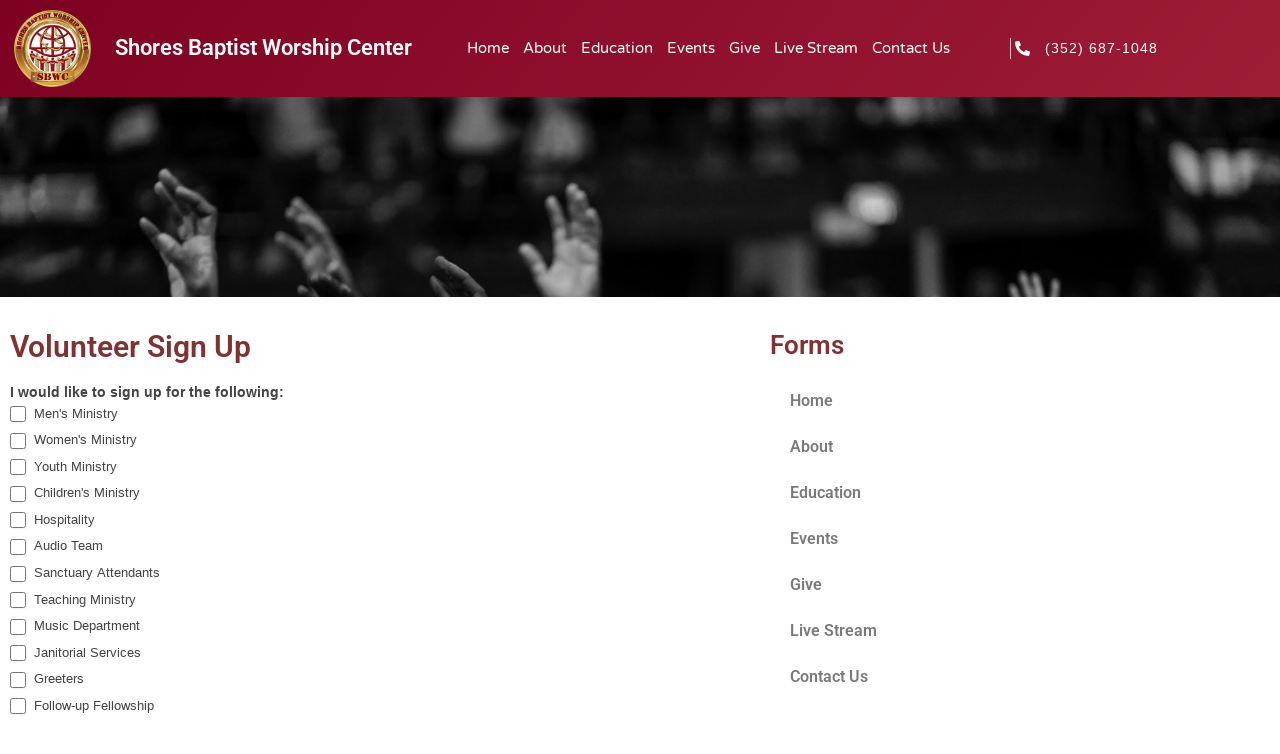

--- FILE ---
content_type: text/html; charset=utf-8
request_url: https://www.google.com/recaptcha/api2/anchor?ar=1&k=6LdOefcUAAAAABmthnh12eAd2exGQ9VBhX_AmJ7Q&co=aHR0cHM6Ly9zYncuY2VudGVyOjQ0Mw..&hl=en&v=7gg7H51Q-naNfhmCP3_R47ho&theme=light&size=normal&anchor-ms=20000&execute-ms=30000&cb=v951qt5fjvy8
body_size: 48825
content:
<!DOCTYPE HTML><html dir="ltr" lang="en"><head><meta http-equiv="Content-Type" content="text/html; charset=UTF-8">
<meta http-equiv="X-UA-Compatible" content="IE=edge">
<title>reCAPTCHA</title>
<style type="text/css">
/* cyrillic-ext */
@font-face {
  font-family: 'Roboto';
  font-style: normal;
  font-weight: 400;
  font-stretch: 100%;
  src: url(//fonts.gstatic.com/s/roboto/v48/KFO7CnqEu92Fr1ME7kSn66aGLdTylUAMa3GUBHMdazTgWw.woff2) format('woff2');
  unicode-range: U+0460-052F, U+1C80-1C8A, U+20B4, U+2DE0-2DFF, U+A640-A69F, U+FE2E-FE2F;
}
/* cyrillic */
@font-face {
  font-family: 'Roboto';
  font-style: normal;
  font-weight: 400;
  font-stretch: 100%;
  src: url(//fonts.gstatic.com/s/roboto/v48/KFO7CnqEu92Fr1ME7kSn66aGLdTylUAMa3iUBHMdazTgWw.woff2) format('woff2');
  unicode-range: U+0301, U+0400-045F, U+0490-0491, U+04B0-04B1, U+2116;
}
/* greek-ext */
@font-face {
  font-family: 'Roboto';
  font-style: normal;
  font-weight: 400;
  font-stretch: 100%;
  src: url(//fonts.gstatic.com/s/roboto/v48/KFO7CnqEu92Fr1ME7kSn66aGLdTylUAMa3CUBHMdazTgWw.woff2) format('woff2');
  unicode-range: U+1F00-1FFF;
}
/* greek */
@font-face {
  font-family: 'Roboto';
  font-style: normal;
  font-weight: 400;
  font-stretch: 100%;
  src: url(//fonts.gstatic.com/s/roboto/v48/KFO7CnqEu92Fr1ME7kSn66aGLdTylUAMa3-UBHMdazTgWw.woff2) format('woff2');
  unicode-range: U+0370-0377, U+037A-037F, U+0384-038A, U+038C, U+038E-03A1, U+03A3-03FF;
}
/* math */
@font-face {
  font-family: 'Roboto';
  font-style: normal;
  font-weight: 400;
  font-stretch: 100%;
  src: url(//fonts.gstatic.com/s/roboto/v48/KFO7CnqEu92Fr1ME7kSn66aGLdTylUAMawCUBHMdazTgWw.woff2) format('woff2');
  unicode-range: U+0302-0303, U+0305, U+0307-0308, U+0310, U+0312, U+0315, U+031A, U+0326-0327, U+032C, U+032F-0330, U+0332-0333, U+0338, U+033A, U+0346, U+034D, U+0391-03A1, U+03A3-03A9, U+03B1-03C9, U+03D1, U+03D5-03D6, U+03F0-03F1, U+03F4-03F5, U+2016-2017, U+2034-2038, U+203C, U+2040, U+2043, U+2047, U+2050, U+2057, U+205F, U+2070-2071, U+2074-208E, U+2090-209C, U+20D0-20DC, U+20E1, U+20E5-20EF, U+2100-2112, U+2114-2115, U+2117-2121, U+2123-214F, U+2190, U+2192, U+2194-21AE, U+21B0-21E5, U+21F1-21F2, U+21F4-2211, U+2213-2214, U+2216-22FF, U+2308-230B, U+2310, U+2319, U+231C-2321, U+2336-237A, U+237C, U+2395, U+239B-23B7, U+23D0, U+23DC-23E1, U+2474-2475, U+25AF, U+25B3, U+25B7, U+25BD, U+25C1, U+25CA, U+25CC, U+25FB, U+266D-266F, U+27C0-27FF, U+2900-2AFF, U+2B0E-2B11, U+2B30-2B4C, U+2BFE, U+3030, U+FF5B, U+FF5D, U+1D400-1D7FF, U+1EE00-1EEFF;
}
/* symbols */
@font-face {
  font-family: 'Roboto';
  font-style: normal;
  font-weight: 400;
  font-stretch: 100%;
  src: url(//fonts.gstatic.com/s/roboto/v48/KFO7CnqEu92Fr1ME7kSn66aGLdTylUAMaxKUBHMdazTgWw.woff2) format('woff2');
  unicode-range: U+0001-000C, U+000E-001F, U+007F-009F, U+20DD-20E0, U+20E2-20E4, U+2150-218F, U+2190, U+2192, U+2194-2199, U+21AF, U+21E6-21F0, U+21F3, U+2218-2219, U+2299, U+22C4-22C6, U+2300-243F, U+2440-244A, U+2460-24FF, U+25A0-27BF, U+2800-28FF, U+2921-2922, U+2981, U+29BF, U+29EB, U+2B00-2BFF, U+4DC0-4DFF, U+FFF9-FFFB, U+10140-1018E, U+10190-1019C, U+101A0, U+101D0-101FD, U+102E0-102FB, U+10E60-10E7E, U+1D2C0-1D2D3, U+1D2E0-1D37F, U+1F000-1F0FF, U+1F100-1F1AD, U+1F1E6-1F1FF, U+1F30D-1F30F, U+1F315, U+1F31C, U+1F31E, U+1F320-1F32C, U+1F336, U+1F378, U+1F37D, U+1F382, U+1F393-1F39F, U+1F3A7-1F3A8, U+1F3AC-1F3AF, U+1F3C2, U+1F3C4-1F3C6, U+1F3CA-1F3CE, U+1F3D4-1F3E0, U+1F3ED, U+1F3F1-1F3F3, U+1F3F5-1F3F7, U+1F408, U+1F415, U+1F41F, U+1F426, U+1F43F, U+1F441-1F442, U+1F444, U+1F446-1F449, U+1F44C-1F44E, U+1F453, U+1F46A, U+1F47D, U+1F4A3, U+1F4B0, U+1F4B3, U+1F4B9, U+1F4BB, U+1F4BF, U+1F4C8-1F4CB, U+1F4D6, U+1F4DA, U+1F4DF, U+1F4E3-1F4E6, U+1F4EA-1F4ED, U+1F4F7, U+1F4F9-1F4FB, U+1F4FD-1F4FE, U+1F503, U+1F507-1F50B, U+1F50D, U+1F512-1F513, U+1F53E-1F54A, U+1F54F-1F5FA, U+1F610, U+1F650-1F67F, U+1F687, U+1F68D, U+1F691, U+1F694, U+1F698, U+1F6AD, U+1F6B2, U+1F6B9-1F6BA, U+1F6BC, U+1F6C6-1F6CF, U+1F6D3-1F6D7, U+1F6E0-1F6EA, U+1F6F0-1F6F3, U+1F6F7-1F6FC, U+1F700-1F7FF, U+1F800-1F80B, U+1F810-1F847, U+1F850-1F859, U+1F860-1F887, U+1F890-1F8AD, U+1F8B0-1F8BB, U+1F8C0-1F8C1, U+1F900-1F90B, U+1F93B, U+1F946, U+1F984, U+1F996, U+1F9E9, U+1FA00-1FA6F, U+1FA70-1FA7C, U+1FA80-1FA89, U+1FA8F-1FAC6, U+1FACE-1FADC, U+1FADF-1FAE9, U+1FAF0-1FAF8, U+1FB00-1FBFF;
}
/* vietnamese */
@font-face {
  font-family: 'Roboto';
  font-style: normal;
  font-weight: 400;
  font-stretch: 100%;
  src: url(//fonts.gstatic.com/s/roboto/v48/KFO7CnqEu92Fr1ME7kSn66aGLdTylUAMa3OUBHMdazTgWw.woff2) format('woff2');
  unicode-range: U+0102-0103, U+0110-0111, U+0128-0129, U+0168-0169, U+01A0-01A1, U+01AF-01B0, U+0300-0301, U+0303-0304, U+0308-0309, U+0323, U+0329, U+1EA0-1EF9, U+20AB;
}
/* latin-ext */
@font-face {
  font-family: 'Roboto';
  font-style: normal;
  font-weight: 400;
  font-stretch: 100%;
  src: url(//fonts.gstatic.com/s/roboto/v48/KFO7CnqEu92Fr1ME7kSn66aGLdTylUAMa3KUBHMdazTgWw.woff2) format('woff2');
  unicode-range: U+0100-02BA, U+02BD-02C5, U+02C7-02CC, U+02CE-02D7, U+02DD-02FF, U+0304, U+0308, U+0329, U+1D00-1DBF, U+1E00-1E9F, U+1EF2-1EFF, U+2020, U+20A0-20AB, U+20AD-20C0, U+2113, U+2C60-2C7F, U+A720-A7FF;
}
/* latin */
@font-face {
  font-family: 'Roboto';
  font-style: normal;
  font-weight: 400;
  font-stretch: 100%;
  src: url(//fonts.gstatic.com/s/roboto/v48/KFO7CnqEu92Fr1ME7kSn66aGLdTylUAMa3yUBHMdazQ.woff2) format('woff2');
  unicode-range: U+0000-00FF, U+0131, U+0152-0153, U+02BB-02BC, U+02C6, U+02DA, U+02DC, U+0304, U+0308, U+0329, U+2000-206F, U+20AC, U+2122, U+2191, U+2193, U+2212, U+2215, U+FEFF, U+FFFD;
}
/* cyrillic-ext */
@font-face {
  font-family: 'Roboto';
  font-style: normal;
  font-weight: 500;
  font-stretch: 100%;
  src: url(//fonts.gstatic.com/s/roboto/v48/KFO7CnqEu92Fr1ME7kSn66aGLdTylUAMa3GUBHMdazTgWw.woff2) format('woff2');
  unicode-range: U+0460-052F, U+1C80-1C8A, U+20B4, U+2DE0-2DFF, U+A640-A69F, U+FE2E-FE2F;
}
/* cyrillic */
@font-face {
  font-family: 'Roboto';
  font-style: normal;
  font-weight: 500;
  font-stretch: 100%;
  src: url(//fonts.gstatic.com/s/roboto/v48/KFO7CnqEu92Fr1ME7kSn66aGLdTylUAMa3iUBHMdazTgWw.woff2) format('woff2');
  unicode-range: U+0301, U+0400-045F, U+0490-0491, U+04B0-04B1, U+2116;
}
/* greek-ext */
@font-face {
  font-family: 'Roboto';
  font-style: normal;
  font-weight: 500;
  font-stretch: 100%;
  src: url(//fonts.gstatic.com/s/roboto/v48/KFO7CnqEu92Fr1ME7kSn66aGLdTylUAMa3CUBHMdazTgWw.woff2) format('woff2');
  unicode-range: U+1F00-1FFF;
}
/* greek */
@font-face {
  font-family: 'Roboto';
  font-style: normal;
  font-weight: 500;
  font-stretch: 100%;
  src: url(//fonts.gstatic.com/s/roboto/v48/KFO7CnqEu92Fr1ME7kSn66aGLdTylUAMa3-UBHMdazTgWw.woff2) format('woff2');
  unicode-range: U+0370-0377, U+037A-037F, U+0384-038A, U+038C, U+038E-03A1, U+03A3-03FF;
}
/* math */
@font-face {
  font-family: 'Roboto';
  font-style: normal;
  font-weight: 500;
  font-stretch: 100%;
  src: url(//fonts.gstatic.com/s/roboto/v48/KFO7CnqEu92Fr1ME7kSn66aGLdTylUAMawCUBHMdazTgWw.woff2) format('woff2');
  unicode-range: U+0302-0303, U+0305, U+0307-0308, U+0310, U+0312, U+0315, U+031A, U+0326-0327, U+032C, U+032F-0330, U+0332-0333, U+0338, U+033A, U+0346, U+034D, U+0391-03A1, U+03A3-03A9, U+03B1-03C9, U+03D1, U+03D5-03D6, U+03F0-03F1, U+03F4-03F5, U+2016-2017, U+2034-2038, U+203C, U+2040, U+2043, U+2047, U+2050, U+2057, U+205F, U+2070-2071, U+2074-208E, U+2090-209C, U+20D0-20DC, U+20E1, U+20E5-20EF, U+2100-2112, U+2114-2115, U+2117-2121, U+2123-214F, U+2190, U+2192, U+2194-21AE, U+21B0-21E5, U+21F1-21F2, U+21F4-2211, U+2213-2214, U+2216-22FF, U+2308-230B, U+2310, U+2319, U+231C-2321, U+2336-237A, U+237C, U+2395, U+239B-23B7, U+23D0, U+23DC-23E1, U+2474-2475, U+25AF, U+25B3, U+25B7, U+25BD, U+25C1, U+25CA, U+25CC, U+25FB, U+266D-266F, U+27C0-27FF, U+2900-2AFF, U+2B0E-2B11, U+2B30-2B4C, U+2BFE, U+3030, U+FF5B, U+FF5D, U+1D400-1D7FF, U+1EE00-1EEFF;
}
/* symbols */
@font-face {
  font-family: 'Roboto';
  font-style: normal;
  font-weight: 500;
  font-stretch: 100%;
  src: url(//fonts.gstatic.com/s/roboto/v48/KFO7CnqEu92Fr1ME7kSn66aGLdTylUAMaxKUBHMdazTgWw.woff2) format('woff2');
  unicode-range: U+0001-000C, U+000E-001F, U+007F-009F, U+20DD-20E0, U+20E2-20E4, U+2150-218F, U+2190, U+2192, U+2194-2199, U+21AF, U+21E6-21F0, U+21F3, U+2218-2219, U+2299, U+22C4-22C6, U+2300-243F, U+2440-244A, U+2460-24FF, U+25A0-27BF, U+2800-28FF, U+2921-2922, U+2981, U+29BF, U+29EB, U+2B00-2BFF, U+4DC0-4DFF, U+FFF9-FFFB, U+10140-1018E, U+10190-1019C, U+101A0, U+101D0-101FD, U+102E0-102FB, U+10E60-10E7E, U+1D2C0-1D2D3, U+1D2E0-1D37F, U+1F000-1F0FF, U+1F100-1F1AD, U+1F1E6-1F1FF, U+1F30D-1F30F, U+1F315, U+1F31C, U+1F31E, U+1F320-1F32C, U+1F336, U+1F378, U+1F37D, U+1F382, U+1F393-1F39F, U+1F3A7-1F3A8, U+1F3AC-1F3AF, U+1F3C2, U+1F3C4-1F3C6, U+1F3CA-1F3CE, U+1F3D4-1F3E0, U+1F3ED, U+1F3F1-1F3F3, U+1F3F5-1F3F7, U+1F408, U+1F415, U+1F41F, U+1F426, U+1F43F, U+1F441-1F442, U+1F444, U+1F446-1F449, U+1F44C-1F44E, U+1F453, U+1F46A, U+1F47D, U+1F4A3, U+1F4B0, U+1F4B3, U+1F4B9, U+1F4BB, U+1F4BF, U+1F4C8-1F4CB, U+1F4D6, U+1F4DA, U+1F4DF, U+1F4E3-1F4E6, U+1F4EA-1F4ED, U+1F4F7, U+1F4F9-1F4FB, U+1F4FD-1F4FE, U+1F503, U+1F507-1F50B, U+1F50D, U+1F512-1F513, U+1F53E-1F54A, U+1F54F-1F5FA, U+1F610, U+1F650-1F67F, U+1F687, U+1F68D, U+1F691, U+1F694, U+1F698, U+1F6AD, U+1F6B2, U+1F6B9-1F6BA, U+1F6BC, U+1F6C6-1F6CF, U+1F6D3-1F6D7, U+1F6E0-1F6EA, U+1F6F0-1F6F3, U+1F6F7-1F6FC, U+1F700-1F7FF, U+1F800-1F80B, U+1F810-1F847, U+1F850-1F859, U+1F860-1F887, U+1F890-1F8AD, U+1F8B0-1F8BB, U+1F8C0-1F8C1, U+1F900-1F90B, U+1F93B, U+1F946, U+1F984, U+1F996, U+1F9E9, U+1FA00-1FA6F, U+1FA70-1FA7C, U+1FA80-1FA89, U+1FA8F-1FAC6, U+1FACE-1FADC, U+1FADF-1FAE9, U+1FAF0-1FAF8, U+1FB00-1FBFF;
}
/* vietnamese */
@font-face {
  font-family: 'Roboto';
  font-style: normal;
  font-weight: 500;
  font-stretch: 100%;
  src: url(//fonts.gstatic.com/s/roboto/v48/KFO7CnqEu92Fr1ME7kSn66aGLdTylUAMa3OUBHMdazTgWw.woff2) format('woff2');
  unicode-range: U+0102-0103, U+0110-0111, U+0128-0129, U+0168-0169, U+01A0-01A1, U+01AF-01B0, U+0300-0301, U+0303-0304, U+0308-0309, U+0323, U+0329, U+1EA0-1EF9, U+20AB;
}
/* latin-ext */
@font-face {
  font-family: 'Roboto';
  font-style: normal;
  font-weight: 500;
  font-stretch: 100%;
  src: url(//fonts.gstatic.com/s/roboto/v48/KFO7CnqEu92Fr1ME7kSn66aGLdTylUAMa3KUBHMdazTgWw.woff2) format('woff2');
  unicode-range: U+0100-02BA, U+02BD-02C5, U+02C7-02CC, U+02CE-02D7, U+02DD-02FF, U+0304, U+0308, U+0329, U+1D00-1DBF, U+1E00-1E9F, U+1EF2-1EFF, U+2020, U+20A0-20AB, U+20AD-20C0, U+2113, U+2C60-2C7F, U+A720-A7FF;
}
/* latin */
@font-face {
  font-family: 'Roboto';
  font-style: normal;
  font-weight: 500;
  font-stretch: 100%;
  src: url(//fonts.gstatic.com/s/roboto/v48/KFO7CnqEu92Fr1ME7kSn66aGLdTylUAMa3yUBHMdazQ.woff2) format('woff2');
  unicode-range: U+0000-00FF, U+0131, U+0152-0153, U+02BB-02BC, U+02C6, U+02DA, U+02DC, U+0304, U+0308, U+0329, U+2000-206F, U+20AC, U+2122, U+2191, U+2193, U+2212, U+2215, U+FEFF, U+FFFD;
}
/* cyrillic-ext */
@font-face {
  font-family: 'Roboto';
  font-style: normal;
  font-weight: 900;
  font-stretch: 100%;
  src: url(//fonts.gstatic.com/s/roboto/v48/KFO7CnqEu92Fr1ME7kSn66aGLdTylUAMa3GUBHMdazTgWw.woff2) format('woff2');
  unicode-range: U+0460-052F, U+1C80-1C8A, U+20B4, U+2DE0-2DFF, U+A640-A69F, U+FE2E-FE2F;
}
/* cyrillic */
@font-face {
  font-family: 'Roboto';
  font-style: normal;
  font-weight: 900;
  font-stretch: 100%;
  src: url(//fonts.gstatic.com/s/roboto/v48/KFO7CnqEu92Fr1ME7kSn66aGLdTylUAMa3iUBHMdazTgWw.woff2) format('woff2');
  unicode-range: U+0301, U+0400-045F, U+0490-0491, U+04B0-04B1, U+2116;
}
/* greek-ext */
@font-face {
  font-family: 'Roboto';
  font-style: normal;
  font-weight: 900;
  font-stretch: 100%;
  src: url(//fonts.gstatic.com/s/roboto/v48/KFO7CnqEu92Fr1ME7kSn66aGLdTylUAMa3CUBHMdazTgWw.woff2) format('woff2');
  unicode-range: U+1F00-1FFF;
}
/* greek */
@font-face {
  font-family: 'Roboto';
  font-style: normal;
  font-weight: 900;
  font-stretch: 100%;
  src: url(//fonts.gstatic.com/s/roboto/v48/KFO7CnqEu92Fr1ME7kSn66aGLdTylUAMa3-UBHMdazTgWw.woff2) format('woff2');
  unicode-range: U+0370-0377, U+037A-037F, U+0384-038A, U+038C, U+038E-03A1, U+03A3-03FF;
}
/* math */
@font-face {
  font-family: 'Roboto';
  font-style: normal;
  font-weight: 900;
  font-stretch: 100%;
  src: url(//fonts.gstatic.com/s/roboto/v48/KFO7CnqEu92Fr1ME7kSn66aGLdTylUAMawCUBHMdazTgWw.woff2) format('woff2');
  unicode-range: U+0302-0303, U+0305, U+0307-0308, U+0310, U+0312, U+0315, U+031A, U+0326-0327, U+032C, U+032F-0330, U+0332-0333, U+0338, U+033A, U+0346, U+034D, U+0391-03A1, U+03A3-03A9, U+03B1-03C9, U+03D1, U+03D5-03D6, U+03F0-03F1, U+03F4-03F5, U+2016-2017, U+2034-2038, U+203C, U+2040, U+2043, U+2047, U+2050, U+2057, U+205F, U+2070-2071, U+2074-208E, U+2090-209C, U+20D0-20DC, U+20E1, U+20E5-20EF, U+2100-2112, U+2114-2115, U+2117-2121, U+2123-214F, U+2190, U+2192, U+2194-21AE, U+21B0-21E5, U+21F1-21F2, U+21F4-2211, U+2213-2214, U+2216-22FF, U+2308-230B, U+2310, U+2319, U+231C-2321, U+2336-237A, U+237C, U+2395, U+239B-23B7, U+23D0, U+23DC-23E1, U+2474-2475, U+25AF, U+25B3, U+25B7, U+25BD, U+25C1, U+25CA, U+25CC, U+25FB, U+266D-266F, U+27C0-27FF, U+2900-2AFF, U+2B0E-2B11, U+2B30-2B4C, U+2BFE, U+3030, U+FF5B, U+FF5D, U+1D400-1D7FF, U+1EE00-1EEFF;
}
/* symbols */
@font-face {
  font-family: 'Roboto';
  font-style: normal;
  font-weight: 900;
  font-stretch: 100%;
  src: url(//fonts.gstatic.com/s/roboto/v48/KFO7CnqEu92Fr1ME7kSn66aGLdTylUAMaxKUBHMdazTgWw.woff2) format('woff2');
  unicode-range: U+0001-000C, U+000E-001F, U+007F-009F, U+20DD-20E0, U+20E2-20E4, U+2150-218F, U+2190, U+2192, U+2194-2199, U+21AF, U+21E6-21F0, U+21F3, U+2218-2219, U+2299, U+22C4-22C6, U+2300-243F, U+2440-244A, U+2460-24FF, U+25A0-27BF, U+2800-28FF, U+2921-2922, U+2981, U+29BF, U+29EB, U+2B00-2BFF, U+4DC0-4DFF, U+FFF9-FFFB, U+10140-1018E, U+10190-1019C, U+101A0, U+101D0-101FD, U+102E0-102FB, U+10E60-10E7E, U+1D2C0-1D2D3, U+1D2E0-1D37F, U+1F000-1F0FF, U+1F100-1F1AD, U+1F1E6-1F1FF, U+1F30D-1F30F, U+1F315, U+1F31C, U+1F31E, U+1F320-1F32C, U+1F336, U+1F378, U+1F37D, U+1F382, U+1F393-1F39F, U+1F3A7-1F3A8, U+1F3AC-1F3AF, U+1F3C2, U+1F3C4-1F3C6, U+1F3CA-1F3CE, U+1F3D4-1F3E0, U+1F3ED, U+1F3F1-1F3F3, U+1F3F5-1F3F7, U+1F408, U+1F415, U+1F41F, U+1F426, U+1F43F, U+1F441-1F442, U+1F444, U+1F446-1F449, U+1F44C-1F44E, U+1F453, U+1F46A, U+1F47D, U+1F4A3, U+1F4B0, U+1F4B3, U+1F4B9, U+1F4BB, U+1F4BF, U+1F4C8-1F4CB, U+1F4D6, U+1F4DA, U+1F4DF, U+1F4E3-1F4E6, U+1F4EA-1F4ED, U+1F4F7, U+1F4F9-1F4FB, U+1F4FD-1F4FE, U+1F503, U+1F507-1F50B, U+1F50D, U+1F512-1F513, U+1F53E-1F54A, U+1F54F-1F5FA, U+1F610, U+1F650-1F67F, U+1F687, U+1F68D, U+1F691, U+1F694, U+1F698, U+1F6AD, U+1F6B2, U+1F6B9-1F6BA, U+1F6BC, U+1F6C6-1F6CF, U+1F6D3-1F6D7, U+1F6E0-1F6EA, U+1F6F0-1F6F3, U+1F6F7-1F6FC, U+1F700-1F7FF, U+1F800-1F80B, U+1F810-1F847, U+1F850-1F859, U+1F860-1F887, U+1F890-1F8AD, U+1F8B0-1F8BB, U+1F8C0-1F8C1, U+1F900-1F90B, U+1F93B, U+1F946, U+1F984, U+1F996, U+1F9E9, U+1FA00-1FA6F, U+1FA70-1FA7C, U+1FA80-1FA89, U+1FA8F-1FAC6, U+1FACE-1FADC, U+1FADF-1FAE9, U+1FAF0-1FAF8, U+1FB00-1FBFF;
}
/* vietnamese */
@font-face {
  font-family: 'Roboto';
  font-style: normal;
  font-weight: 900;
  font-stretch: 100%;
  src: url(//fonts.gstatic.com/s/roboto/v48/KFO7CnqEu92Fr1ME7kSn66aGLdTylUAMa3OUBHMdazTgWw.woff2) format('woff2');
  unicode-range: U+0102-0103, U+0110-0111, U+0128-0129, U+0168-0169, U+01A0-01A1, U+01AF-01B0, U+0300-0301, U+0303-0304, U+0308-0309, U+0323, U+0329, U+1EA0-1EF9, U+20AB;
}
/* latin-ext */
@font-face {
  font-family: 'Roboto';
  font-style: normal;
  font-weight: 900;
  font-stretch: 100%;
  src: url(//fonts.gstatic.com/s/roboto/v48/KFO7CnqEu92Fr1ME7kSn66aGLdTylUAMa3KUBHMdazTgWw.woff2) format('woff2');
  unicode-range: U+0100-02BA, U+02BD-02C5, U+02C7-02CC, U+02CE-02D7, U+02DD-02FF, U+0304, U+0308, U+0329, U+1D00-1DBF, U+1E00-1E9F, U+1EF2-1EFF, U+2020, U+20A0-20AB, U+20AD-20C0, U+2113, U+2C60-2C7F, U+A720-A7FF;
}
/* latin */
@font-face {
  font-family: 'Roboto';
  font-style: normal;
  font-weight: 900;
  font-stretch: 100%;
  src: url(//fonts.gstatic.com/s/roboto/v48/KFO7CnqEu92Fr1ME7kSn66aGLdTylUAMa3yUBHMdazQ.woff2) format('woff2');
  unicode-range: U+0000-00FF, U+0131, U+0152-0153, U+02BB-02BC, U+02C6, U+02DA, U+02DC, U+0304, U+0308, U+0329, U+2000-206F, U+20AC, U+2122, U+2191, U+2193, U+2212, U+2215, U+FEFF, U+FFFD;
}

</style>
<link rel="stylesheet" type="text/css" href="https://www.gstatic.com/recaptcha/releases/7gg7H51Q-naNfhmCP3_R47ho/styles__ltr.css">
<script nonce="aAcDf21gFWG8uB_tR5cnsA" type="text/javascript">window['__recaptcha_api'] = 'https://www.google.com/recaptcha/api2/';</script>
<script type="text/javascript" src="https://www.gstatic.com/recaptcha/releases/7gg7H51Q-naNfhmCP3_R47ho/recaptcha__en.js" nonce="aAcDf21gFWG8uB_tR5cnsA">
      
    </script></head>
<body><div id="rc-anchor-alert" class="rc-anchor-alert"></div>
<input type="hidden" id="recaptcha-token" value="[base64]">
<script type="text/javascript" nonce="aAcDf21gFWG8uB_tR5cnsA">
      recaptcha.anchor.Main.init("[\x22ainput\x22,[\x22bgdata\x22,\x22\x22,\[base64]/[base64]/UltIKytdPWE6KGE8MjA0OD9SW0grK109YT4+NnwxOTI6KChhJjY0NTEyKT09NTUyOTYmJnErMTxoLmxlbmd0aCYmKGguY2hhckNvZGVBdChxKzEpJjY0NTEyKT09NTYzMjA/[base64]/MjU1OlI/[base64]/[base64]/[base64]/[base64]/[base64]/[base64]/[base64]/[base64]/[base64]/[base64]\x22,\[base64]\\u003d\x22,\[base64]/DhcK/w4bDlhTCpsOIw4dhwqDDm1jCk8K7Mw0Hw4vDkDjDgMKSZcKDQMORKRzCiFFxeMK2dMO1CBzCrMOew4FLLmLDvnUCWcKXw57DlMKHEcOXA8O8PcKPw6vCv0HDnTjDo8KgTsKnwpJ2wr/[base64]/CqsKmw7fDg8O4w7fDq2LDicOBwozCuFLDn8Oww63CnsK1w55ICDfDpMKOw6HDhcO/CA80NkTDj8ONw68gb8OkdMOEw6hFccKZw4NswpLCtcOnw5/Do8KMwonCjU7Dtz3Cp3rDgsOmXcK3fsOyesO5wpfDg8OHFVHCtk1Pwr06wpwgw7TCg8KXwp93wqDCoX4lbnQdwpcvw4LDghXCpk9xwpHCoAt9AULDnn1iwrTCuQ3Di8O1T2pIA8O1w5PCr8Kjw7IhIMKaw6bCsDXCoSvDhGQnw7ZUQ0Iqw41RwrALw5cXCsK+Sy/Dk8ORaw/DkGPCkwTDoMK0bzYtw7fCpsOeSDTDrsKCXMKdwoEsbcOXw4cdWHFYcxEMwrfCk8O1c8Ksw4LDjcOyX8Otw7JEEsOZEELChXHDrmXCvcKqwozCiDkwwpVJKsKML8KqLcKyAMOJYw/Dn8OZwq8AMh7DlRd8w73CrBBjw7l0XGdAw5UHw4VIw7vCpMKcbMKPbC4Hw40rCMKqwrjCiMO/ZVbCjn0ew5o9w5/DscO9HmzDgcOuWkbDoMKOwqzCsMOtw4XCo8KdXMOtOEfDn8KqD8KjwoAHVgHDmcOXwr8+dsKPwpfDhRYBVMO+dMKDwr/CssKbLwvCs8K6JsKew7HDninCjgfDv8O3KR4WwqrDtsOPaBovw59lwqMNDsOKwo9ILMKBwpXDhyvCiS0XAcKKw4PChz9Hw6vCij9rw7Fbw7A8w4wZNlLDnAvCgUrDqMOZe8O5GsK8w5/Cm8Kiwq8qwofDi8KCCcOZw7Vlw4dcfyULLD4/w4bCqMKqOSrDgMKuVsKoJMKsPCzCksOHwqTDhVYvewfDhsK8TsOSwosNahzDrWhFwpnDlRjComXDqMOOEsO/XQXDlDrCjyXDvcO3w77Ch8OxwqzDgQsVw5HDi8K1LsO4w79hR8OkfMKQw5szK8K/woJUX8Ksw73CrwcIdTrDscODYBl4w4FywoXCpMKRM8KzwogHw5LCrcO1IUItNcK0PsOgwqDCmX7CkMKFw7nCscO+DMOuwrTDrMKBIjfCj8KRI8O2wqMdIgIBN8O/w7EiOcO0w5TClQXDocKraQnDuVnDpsK3IcKYw57DnMKpw5E/wpUzw5scw6o5woXDqXxgw4rDqcOIRHRXw6MfwqZEw6xmw7sEQcKSwo7CiRJoBsKjC8O9w7TDp8OKFAzCpXTCqcOmAMKfPFLCucK+wqbDgsOodU7Dq20/[base64]/CowpQLsKMV3DCicKew4HDuMOUWR14LMKPdyTCqAwww5rClMKNJcOgw7fDrATDp0zDoWzCjQvCtMO/w7vDlsKuw5txwrPDiE7DrMKrIwNTw5gOwonCocOhwqPCmMO+wpBnwp7DksK6Kk/CjX7Cm0lhJ8OzQcO/ImN5EwPDlF4JwqczwqjDsXUrwop1w79lAjTDrMKzw5jDgsOCYMK/GcOuWgLDpmrClhTCqMKLMCfCuMK2E2xbwqHCjTfCnsKBwrvCnxfCkCB+wrR4dsKZdgxgw5k1PRXDn8Kpwr5swo9tQgnCqkFYwo53wpDCsWfCo8KNw5QOdi7CsmfDusKACsK0wqdFw505ZMOPw7vCjA3Dvj7DpMKLfcOce2rChxYoOcKOIg4bw5/[base64]/DuMK8w71YLcOvQ8KVw45vY1DCt3QEQcOawo8HwpHDomrDk27DgcOfwrHDhGLCkcKJw7rDn8KRfXBlG8Kjwr/CkcOSZkvDtFfClcK7d3vCq8K/esO4wpfDgGbDn8Oaw6/[base64]/w6jDnGvDmcKawppFSMKSIGPCuzICckjCvcOQe8KcwpI8fk7Cozg4bsOAw5jCvMKNw5LCqsK5w7rDs8OrAgPDocKWTcKGwrvCkRNACsKAw7LCncKrwr7Cim/[base64]/DkkDCpsOfw7TCoQYfPcOBw4/Dkw7Com3Ci8K8UBfDph3CsMOEQG7CgwQwXcKQwo3DhQ8ofT3CssOaw4QYDVxtwpvCiALDkHEsKWViwpLCoT0sHXh9DVfCpGBjw6rDmn7CpxPDpsK4wojDoHRiwq1MdcOZw6LCoMKwwrfDnBgNw5lRwovDjMOCHmw1wq/DscOtwqHCkgPCi8OAOhV4wrhATxANw6bDghQXw6Jzw7o/cMK3WXEgwpp0KcO/w7UTCcKpwpDDosO4wqsww5jCk8OrTMKBw4jDncOsJcOAYsKdw54awrvDiiQPN1HCjzQjJRTDmMK5wrDDg8KXwqDCssOEw4DCiw9iw7TDhcKJwqbDlR1CcMOQfCxVVhHCnBrChGXCoMKucMOVXgEcJMOfw4FdecKVKsKvwpYzGMKPwoDDssO/[base64]/[base64]/KgrCv2vDgkrCgsO2ZEMSw5vCpcOySUzDuklDwq/ClMK4wqPDo31Kw6U8CHTCtsOhwppdwr1rw547wrbCmDfDi8O9QwzChF0lHAHDqcO0w4bCiMKDS1pxw4XDjsO8wrN8wpM8w41ZMjLDvkvCh8KFwrjDisKWw60uw7XCrXXCjyZ+w5PDhsKlVmFiw7I4w4LCiWIGUMOrc8OtCMOJFsO3wpbDtH/Dr8OMw7zDr0wYHMKJH8OXLUPDlD9xRcKMeMKbwrzDglAnQCLDjcKzw7TDj8OqwpxNAjzClFbCmE85Yk06wocLKMO/w5HCrMKcwrjCoMKRw6jCtMK1bsOOw7caM8KGGjwwcmrCi8Ogw7EkwqImwqE0YcO1wr/DggVawoYOfHVdwrZ/wpF2LMK/f8Oew7vCg8Opw6Nzw7nDncO6w7DDksKEEB3Dl17DnVRiWA5QPH3CgMONesK+fMK5DcO/bcOgZMO3G8OSw57DhTECRsKZSWgHw7/CqTjCjcO3wpPCsz7DpDU0w4E6wpfCh0kdwq7Cl8K4wrbDq1zDn3TDsTfCmUk5w4HCt2IqHsKPdzLDssOqLsKYw5/CqjMaccK4P1zChzzCplUWw613w77CgRzDnnbDk17CnWRTZ8OGDMOcBcOMVWbDj8Odwrthw6nDicOBwr/Ct8OrwrPCrMOYwrXDoMOdw60/Qw19ZEnCgMKpSVZmw5tjw6Z3w5nDghfCrsOnf2XDtFPDnmDCqmhPUAfDrh9fTjlHwpUJw7pmdQzDosOow4bDq8OpHiFpw45AGcKpw5sJw4dRUsKkw7rChxwgw7NewpTDpDRHwopywq/[base64]/CrsOMZ8OLw4kjw4BpwqU+w5LCqX3CiFZSeEUrbljDgg3DvizCoDFUFcKSwrBTw53Ci1rCrcOHw6bDpsKkJhfCksK9wqZ7wqzDlMKEw6wpZcOLBsOVwoXCv8O+wo1gw5YaFcKIwq7Cg8KYLMKAw6kvMsKdwo5+ZRTDtxTDh8OsYMKnYMOJw6/DjSQCAcOQVcKqw75Cw5YFwrFXw4JiMcOlQW/CngE/w4IePyF9FnfCp8Kcwp0YUsOAw7rDvcOkw4pEUmF7L8Kzw6BCwoJdIV4seWzCocOeFHrDosOOw4olK2vDq8KXwofDv17Dv1rClMKdSErDhDs6DBDDssO1wo/CpMKvRcOnTHFWwpp7w4PCjsK4wrDDjA8hJlpCXU5Qw4NTwp83w7cKW8KqwrBMwpATwrXCkMOzA8K8KxF+axXCjcO1wpZKHsK+wp8RX8Kpw6ZMWsODJsKALMOHIsKlw7nDmSzDgMOOUUE0PMOWw7h2w7zCtwolHMK7w6E2ZBXCgQF6OF5FGjbDj8KSwr/DlWXCgMOGw6Y5w4NfwqgGNMKMwpMcw6ZEw4XDnHQBPcKsw6QGw7c5wrjCt1QPN37DqsOtWTQ3w7PCr8OUwqXCh3HDrcOAFWAGJkoswr4Swo/DpAvDjS9jwrJ0SHzCnMKJVMOmYMO5wpvDqMKRwpjCjwPDg2Yqw7jDn8OJwpNZfcOoG0nCqcKkQn/Dvz1ywqtSw7gCVxTCnHcjwrnCtsOwwqNow7cCwonDskMwG8OOwrwPwoVEwolgeDPDlEHDtyVLw4/[base64]/Dg8KMQcKmQ8KYUcObGsOIUcOSwqTCnEnCq8OOw5vCqnDCpWrCkzHCmTvDlMOBwpJVFMOMGMKlDMK5wpd0w79LwrcKw6ZRwoUbwpRqXnZNBMKCwoUzw7TCqAMWLSAlw43CvVktw4cQw7Y/w6LCncOlw7TCsRI4w7oJK8OwJcOWQsOxecKyVR7Chy57KwYJwpfDucOZJsOBPTrDl8KBb8ODw4d1wrfCrkfCgcOAwrnCnkPCvcKywpLDqULDsEbCuMOSw4LDp8K9PsOFNsKZw6Q3HMK1woEGw4zCkcK9WsOhwoTDiF9fwp/DoTEvw5lywrnColIuwoLDh8OXw7VXCMKtLMO5ZmnDtgZvUTp2GcO2e8Kfw7UFPRPDjTnCu07DmMOnwpDDvAIKwqbDtWTCuxvDqsKSMsO/[base64]/DhcOBw4gqw57CmBktDMKwQMKeRXArwqUywo/ClcOgPsK2wpkRw5gmJ8K8w5xbYhp/J8KyIcKSw43DpMOoNMOBXW/DjitJGSNSaGtywpbDscOfCcKAGcOxw53DjxTCm3TCnixOwolJw7LDhU8NYhNPdsOYRBt8w7bCtV7Cl8KHw6ZVw5fCr8Kdw4HCtcK+w54MwqbCglh8w4fCo8KUwrPCjcOaw4fCrGUowoB+w5HDjcOFwonDsh/CksOEw60aGjsVJVbDsWleUA7Cpl3DliJ9WcKkwqDDvWrDk39HMcKSw4RvVMKDGDTDrMKEwqtrc8OHeQjCv8Klw7rDisOCwo3DjBfChhdFFil0wqXDs8OGSMOMdV5ScMK5w6JFwoHCg8O/wr/CsMKuwojDpcKTSnfDm11Fwpl5w4DCncKkOATChT9Aw7cxw67DosKbw6fCm2YRwrHCoy0vwpt2GnrDjcKMw6LClcOxARhHWURUwq/DhsOEDkHDoTcDw6nCgXJ8w7XCqsOaW0vCiz/CimHCnArCk8K1BcKgwpIcI8KPEMOxwps0ecK9w7RGPsKgw4pXahfDt8KYKsO8woFwwr8cM8KiwovDicOIwrfCusK+YiN7Xlxjw7FLTEvCvj5Pw6jCjDwMZmLCmMKCDzZ+JWTDssOGw5Ifw73DsxTCg3fDnyTDosOSaUUGN1s/NnQYNsKGw61ZNgciUMK+YcOWHMKfw5Y8R0Y5TSxuw4fCj8OdBFg5Am7Dh8K/w71gw73DlSJXw45idhJgUcKMw6QkLMKLNU0NwqjDpcK/w7QPwqYpw641JcOKw6PCgsOWFcK0an9kwqvCp8O/w7fDlUXDiibDu8KdQcO6HV89wp3Cq8K9wo0oFEFQwprDv1bCpsOUa8KlwqtkHQrCkB7DrGUcwoB9HExmw4FSw63Dl8KIG3bCkV/CosKFSkLCmS3DgcOXwrdfwq3Cr8O2J0DDmEU7Hj3DrMKjwpvDjsOJwoFzfMO8aMKpwoM7BhQzIsOSwpx/woVaD1RnHW8IIMOaw7U2bVMtWm7CvsOfIsO/wrjDsUPDu8KkTTTCr0/CuHFbLsOgw6EIw5fCpsKbwoN/wrpRw60STE0XFk8lGmzCtsKdSMKfXxAlS8OUwqM6ZcORwoI4YcKEKgpzwqFiI8O8wo/Co8ORQiB5wolWwrPCgwjCssOww4JnYw/CuMKkw6rClgxkKcK9wpLDkFHDqcKCw5Y+w55lZ17CpsK4wo/CskTCgsOCU8OTOVRswqzCgWI5cgc2wrV2w6jCiMOawqvDq8OFwqPDjmfDhsKjwrwswp49w6t9QcKhwqvCsh/CmR/[base64]/[base64]/CsOKw43ClcOiwqNoXGckw5U+CBDDhmozXlM6w49tw6cgFsKoHMKGAUHCtMKeTcOgGMKXPyzCmnFvDkMvwoJTwqsXClk4Ing9w6PCksO1E8ORwo3DoMOxb8KlwpbDhisnUsOzwqNawoVQNXrCk23DlMK/wrrChMKEwojDkWtWw4jDkWlaw5wfeThNVMKnKMOXOsOww5jCv8KJwofDlsOWLWsaw4htAsOHwpPCu0cZacOMWsO8AMOzwpTCksOxw4XDsHoWTsKQK8O1SlhRwq/CucK3dsKgasKSPnIMw43CnBYFHg8JwprCkTjDjMKOw6DChlLDp8O0egjCrMKHOsKFwoPCjk9bGMKrAsOPWMKAScOWw5bDhAzCsMOKdyYIw6FLWMOGEWlAD8KVacKmw4/Co8OkwpLChsOiCMK2ZT5nw77CpMOQw75xwrLDnWzCnMOdwr7CqFbCjjjDnEExw57CsEVXw6/[base64]/RMO+wq7CvGrChVLCtn7CoDVZeMKTwqLCgRsOwr5YwrzCollFXH00ABoewoLDugvDpMOZTQjCmMOBRh9dwrI5wo9Rwo57wpXDjgsRwrjDqhHCmMKxYHnDswU1wrbDlzA5FwfCpCtwM8O5TmnDg2YNw7fCqcKPwoRFNn3Cr1xIH8K8KcKswq/DiCnDu3vCkcOLB8KZw6TClcO0w7BCFRjDk8KjRMKkw4lAJMOYw7A3wrfCgMKLZMKgw4Euw6FmPMOeL2XDsMOAwotqwo/[base64]/wrrDsyFIw5oZw4puw4Bpw5t5w7B3wpAywrTCqj7CjQ7ClALCsARZwpd3TMKwwptJBTlGQyUCw4M8wpURwrfCoU1OccOmT8KeWcOFw4zDsH1lScKvw7jCsMKew6rCvcKLw7/DgWVQwqE3PCLCt8KzwrFlJcKRAklRwop6WMO4woDDklUQwqTCoW/DrsOxw58sPGvDrsKEwqEcZDnDh8OLHMOTXcOuw5sqw64zMAvDssOkOMKzBMODGlvDhwkbw6PCs8OlMUHCkkTCiA9rwq/Cngk5B8OhbsOJw6PDjVBowrHClHPCryLDunrDnWzClw7DrcKrwosjZcKdX1PDljbDosOSYcKLD2fDk3jDvXPDmy/DncO5fHw2wr1Xw5/Cu8K8w5fDq2XDuMOWw6rCksOdYijCoXLCv8OtI8KKUMOMQsKjccK0w7DDj8Ozw7hpWUXCngvCoMOjTMKgwoHCvsOSQ2k4UcO/w4NnfRhZwq9kBTDClcOkOsKzwok/XcKaw4h7w7rDqcKSw6/DqcOSw6DCtMKWFWPCpSM6w7bDjRrCsUbCg8KgH8ORw590OcOyw4FpQMKfw4txZ3kAw49qwoDCgcK4wrXDssObTgkte8OHwpnCl1LCvcOjQsKfwpDDo8Oqw7LCtGvDu8Ogwol0BsOXGgACP8O7N1nDv3cDfsOVH8KYwrZWH8O7wojChAUPK1cew7YgwpTDksOfw4/CrcKkUgxJU8KWw4gkwo/[base64]/[base64]/DrsOow6NSCULDpsOvJsK2CMK9DVQabgQ+RsOEw7g7Gg3Cl8KEX8KEQMKcw7zCisOLwoxLMsKOLcK2Pz9URsO6V8KwQsO/w7M1TcKmwrLDgsK/[base64]/CnsOXwqHDnHHCgE8gwo48C00teFYswosAw5bClmNMLcKyw5V7esK/w6/Cl8OVwqnDvR5+w7grw6gFw4BtUzLDkwA4GsKBwp7DrjbDnQtDDWTCo8OgScOTw4XDmSvCg3ZOw4kcwqDCjGnDqQLCnMO9A8O/wpEDP0TCi8O3MsKJcMOVcsOdVsOtMMK8w6LCoFp3w5ZbeUsiwq5nwp0AFG0lBcK+NsOow5PChcK9LVHCuQZiVgXDpRnCmG/CpsK/QsKZYUbDhCJQbMKZwrTDgMKew7praVpjw4pGdz3Cp25Cwrliw55+wo3CiX3DuMOxwoLDqF3Dvn4ewqnDi8KmXcOWCXrDmcKVw6A3wpXCjXFLfcKBG8KVwr8Fw7AOwpUaLcKbchI/wqDDg8K6w47CtmnDiMKiwp4Kw4kgf0Fawr1FMmQZTsK9wobChzHCnMO6WsOvw5h5wqrDvQNFwrDDjsKvwr5ZbcO4acK1wrBDw6TDksKwKcKuMBQuwpIxwo/CmcOaZMO/wprCisKgwofCpyoEAMK0w60wSXVCwo/CsjvDuBHCs8KTU0fCtgrDisK8FhkNfFovfMKZw6FnwqpSOiHDhzlHw6fCgApOwo7CiGrDi8OvU19Yw4A2L0Ugw7kzbMKbLsOEw4RCUMKXETzDoQ1gHBXClMOvF8Keemw9dlbDv8O9PWXCo1zCiibDk3o8w6XDu8Oze8Kvw4jDh8O/wrTDh0p7woTCvCDDrXPCsiVMwoc6w4jDs8OlwpXDl8O/Z8KGw5jDt8O7wrDDi19jLDXCm8KPRsOpw51ndFRMw590A2HDjsOHw4rDmMO+ZmTCvGXDrGLCtsK8wrgBTi/Cg8OAw7NfwoLCk0EkJcKCw68PNhPDh1R7wpzDo8OoAMKKcMK7w4gpTcOsw7TDosO6w6RYZ8Kfw5HDvDdmWsOYwp/[base64]/w6fDkFrCqjLCj1xKacO5wozCn29jamXCqMKhCsKtw4AUw4t0wqLCh8KGLScqIz0pFcKYCcKBPcOKVcKhYTNAUTdAwoBYJcKUSMOUMcOcwrHChMOyw50bwo3ChjoEw7A4woLCm8KodsKpKRw0wrzCmkcaXUEfQipvwpgcRMOfwpLDgQfDpg3CvHENB8O+CMK5w4/DqcKxWTDDjsKiUmHDiMOaGsOLBSsxIsOLwoXDrMKyw6TCnX/[base64]/wrZEbMOpwonCssOyZRZzYB7Cni10wpXCoMK6w7RUM3zCjGR8w4R/Z8OxwoXDnkEWw6dId8Onwr4lwqoIeSIewogyIT8uCD/[base64]/CtHVjasODCsKuLMKxw7UPwqUKTcOjw7zCl8O9SFzDo8KYw5jCh8Kzw7ZZwqt7THUPwqnDiGgJcsKZVsKKQsOfw4wlfjLCsWZjRkp9wr/CjcKdwqpgTcKRNg4YIx8ybsOVTzgEO8O4ZcOXFHs5d8KLw57ChMOawqzCm8KXRTbDs8KBw57CvG0/w6Rxw5vDggPClifDrsOCw4zDu14jQTFhwq8FfQnCpEbDgTRgFw9tHMKzL8KAwqvClz5kD1XDgsKKw6fDhyjDvMKew6TCiRZmwphaPsOmBBl2QsOBasOgw4/DuAnCpU4ndGDDhsK4R0d3RgY+w7XCncOfMsOJw48Cw5gqG3BaVcKuG8Kmw6TDkMOaK8Kbwr5JwozDnwbCuMKpwonDowcOw4gWw6LDpsKcJXcBO8ONIMKsU8KDwo10w58OKyvDvE4jd8Kvwo1swq3DpRXCtBfDuBvCp8KLwr/CqsOhQ04EYMKTwrDDr8Ouwo3CqsOrNWrCl1fDhsKuTsKDw5x3wpLCk8Obw597w65PcRYHw67CisODDMOXw6ZJwo/DlyTCghbCvcO+wrXDrcODJMKDwrwywpXCssOewoBIwrnDlyzDjyDDrW0Nw7TCgW3DrjdsTcKmW8O7w51Lw7LDmMOpE8KnBkB1VcOgw7jDlcOMw5PDtsOCwo7ChMOzI8KwSznCq2/DisOxwpLCqsOYw47ClsKnLMO8w45tbDpNDWXCtcOiJ8OWw69Cw7w0wrjDucKAw4pJwpfDqcKoC8Odw7RZw7kmFsO/XQfCgHDCmU9sw5vCv8KfODjCl3c1NW/Cl8KyQMOVwrFwwrTDuMO/BiBLP8OhAklhE8OjCGTDtCQww6PCi1kxwq7CkA/DrCchw6dcwqPDgcOpw5DDiS99KMOrR8KSNihxbyXCnk7Ci8Kvw4fDuRduw47Dr8KoBMOFGcO5XsKBwp3DnWTDmsOqw61hw6dLwqHCrTnCimMtUcOEw7nCv8KEwqkEYcOBwoTCrsOrKz/DmQfDuQzDvlATVBHDh8OJwq1bIWzDo3J7OQUaw5Buw4vDsktuZcKnwr9KWMK/Oxp2w45/WcK5w7JdwqhwOTllSMOBwrZnXH3DqMKaKMOJw6kvK8OTwoRKXlHDkAzCnSrCrTnDmXUdw5xrYcKKwp86w4x2Nl3CssKID8OJwqfCjAXDsD4hw4HDkErDr3PCncO6w67CthA7VUjDncO+wpZ/wpNDLMKdCErCvcKbwpvDlAAQLlPDhMOsw6BFT0XClcOXw7p/w7LDiMKNIiFAbcKFw79JwrXDpcO8LsKnw7vCnMKzwpNeGF41w4DCu2zDmcKTwqTDvcO4MMOywpXCmAlYw6bCqlA+wpHCvF4PwpVewrDDiFtrwro1w7PDk8KeVSDCtEjDhxfCpydBw5jCiVLDgkbDg3/ClcKLw4zCm3gdS8OFwrLDpFRQw6zDukbDuQ3CrsOrbMKBOyrDk8Osw6XDsz3Duhwswrx+wrnDscKWJcKCWcO0K8OAwqxVw4xqwoEcwoUxw5rDow/DlsK/[base64]/[base64]/ZEPDmSlbwpsQwq0sAMOyAsKEw47CqktVCcOnVEfCjMKkwpDCgMOEwo3Dn8O/w4jDmxjDvcKLHcKxwopMw6/Cr2zDsl/DiVwuw7pXC8OdKnrDj8K3w5UWAcKfFR/CnANHwqTDssO+EcKHwrpCPMO/wpJbdsOjw5UcCMOaNsO7YHtrwpTDjH3CssOWKcK9w6jCk8O0wp9yw7XCu3HCmMOYw4rCn3rCpsKowqs2w6vDixAGw59+GnHDvsKWwrzCgyITf8OUQsKCBCNQP2jDjsKdw5rCocK8w6xVwo7Dk8OtTyUuwofCvXjCpMKuwo8kVcKCwoPDq8K9By/[base64]/CMKaw4QMQkgDJ8K4Ww/CuTtDC8KvwqZQNBwsw63DnkbDncKua8Kmwq/DqnPDgsOuw7PDjmMNwoXCrW7DssKnw798UMOMM8ORw7bCkDhUB8K1wrk1FsOow7ZOwoFReW91woTCgMODw6xqU8OVwoDDiwtER8OMw4otLcKCwrRUB8Onw4PCjW7ChMO3TcOQdmfDnhYsw5/CimrDs2IWw598ZQ5ibwN8w5ZEQh13w7LDpTVcM8O6fcKmBkVtGiTDh8KMwrhDwr/[base64]/DnsKpCEXDrBAHEcKzW8OqwqPCj3goMgYkQ8OGXMO9FsKHwpg2wr7CkMKODSHCnsKOw5pAwpgVw5LCqH4Pw5M5RBh2w7LCg0EPD0Mfw6PDtw8VNBLDmcKlTzrDmMKpwoY8w4gWZcOBUGBMfMOJQARbw5ZQwoIAw5jDmsOkw4ElFx94wqAmacOLwp/Cn1NBWQJow4QzEXjClMKOwotIwogLwo/DscKewr02wohtwqvDrsKcw53Cm1PDscKPMjRNIm1ywoZywpFEecOHw4bDolUYODjDlMKhwqlGw7YMM8Kww6lDbXfCpS98wq8Jwp7CvgHDmR03w6/DvCzCsGLChcOkw6t5aiYMw6xBOMKuYsKnwrPCh0DCsTXCvDPDnsOew7zDs8KwdsOHJcO/[base64]/DhTDDnsKVIsKhcnBqRG3DtzjDrMKTMcKjZ8KuWmc2bRx+wplDw5XCssOXKsOlLsKow55TZzFdwqtUdRfDpBcCUnvClT/ChsKNwobDr8O2woRKd23Dn8KKwrLDnUEow7ogCMKkwqTDjQHCoHsTHMOcw746I1koDMOtL8KHMAnDmRHDmxc6w43Cm21ww5HDtBNww4LDggclSAEoDGDDkcKVDRd8QcKJfCohwoVPDQ0mWgxaEWcaw7rDlsKhwozDoHPDuSFUwrkjworDv1/[base64]/wpwRbGjDscOfFx1XL8Kbw6DCngFEw5ZrE08yeE7CvkzCuMKmw5TDh8OVHxXDpsKow5fDmMKeKC1iAUnCrMKPQXjCrR8BwqQAwrFDMyrDmsKEwpgNAVdXW8KXw4ZIJsKIw6hPamZbCwHDoXkPBsOywpU9w5HChGXCv8KAwpk8Q8O+PVRcBWsPwpjDiMOQXsKzw6/DghhUSGbDn2kGw49Pw7LCiEJfUBRlwobCqiAXcnInUMO6HMOmwoplw47DnyPDg2dTwqzDtjQow5LCjQEBbMOnwpR0w7XDrsOyw6/CrcKKDsOUw4fDp3kCw4dVw5B/M8KkNcKdwoYsTsOWw5sywpQddcOGw70OIhzDrcO4wpAiw5kcQsKBIcOMwoTCm8OYXQh6XyDCkSDCvzTDtMKfZMOhw5TCk8OxFAAvQg7CjS4bFTRQMsKfwpEYwpk5bUdAOsOAwqsmX8OFwr1cbMODw5QJw5nCjCPCvisUN8KswovDrcKywp/CusOqw7jDpsOHwoPDhcKjwpVRw7JpH8OVQcKVw410w7HCiB5KcnE/E8OWN2dOQ8KFFgrDiyA+Xn8xw57Dg8OGw7bDrcO4N8OnIcKnQUIfw41GwqnDmkoaQMOZSl/CninDnsKSEjPClcK0asKMIQFeb8O0BcO5ZX7DgBQ+wqpowpN+Z8OYw7/Ct8Klwq7Cn8KUw5wnwr1Ow4nCo0PDjsOgwoDCtEDCpcO8wo9VJsKjORnCt8O9NsOqc8KqwqLChwrCicKdN8KSHUt2w53Dv8K+wo0vLsKBwoTCoBjCksOVDcOYw5cvw4PDrsO3w7/CkxVMwpMuw5XDucO/ZMKJw7/[base64]/[base64]/CsmEyw6rCjEzDjMKSBy7CqsOYw6QdH8OxWMOFY3XChQsPwpjDnBLCo8K8wq7DncKmIF8/wp9Tw6gYJcKDUcO3wrrCvUNhw47Dpz1hw5rDl0jCiEE/wowlOMOKbMKgwoJjNlPDkm0SPsOBXlnCrMOOwpFwwpx8wq8mwoTDl8OKw4XCj3jChmlRKcKDRFJNOGnDhzAIwpDCowzDsMOGA0d6wo4nIhxYw5/DkcK1E07DihEfUMOvLcK7VsKvdMOfwoJ4wqHCjAYSIm/CgHvDtHHCkWVOCcKDw59dBMOCP1kRwrzDpsK7G1RKdcOpIcK8wpPCpg3CoS4JMldTwpPDikvDlmbDm3pnDj5Ow6jCmVTDrsOCw5sOw5pmfFVfw5gHPntZMcOJw5IZw4opw6BewpjDgMKKw4/[base64]/[base64]/[base64]/[base64]/[base64]/[base64]/[base64]/CtMOvQw7CvQkJKcOdIFzClcOcw4AMB8K8w4BjIcKBNcO2w5TDocKnw6rChsOmw4NKRMKVwqggBQk6wrzChMORPCpvXyFLwqs4wpRsR8KIWsKlw79hfsKqwo8qwqVIwrbCmT9aw4F/[base64]/[base64]/RSMkwrwad8OndMKLwq8tOgXChVk9w6zCv8K+UU0XSHHCm8KzG8OxwozCiMOkOcKcwpoyKcOUJxPDqUPCr8KdRsOGwoDCscKkw441cgEmw7UMbD7DlcOVw7hlO3bDgxfCqsKQwqRlWgZbw4bCvQoFwqE7OQPDqcOnw6fChExhw6d9wp/[base64]/[base64]/CvcOuZMKAwoMvdMOEwrJ2AEfCrsOBw5vChgrCtMOBAMKkw7fCvHbCocKxw783wrPDk2VdGjoTb8Ouwo8ewqrCnsOkc8KTwprCrsKywp/[base64]/CjhPDjzLCg8KEw5xzwr8xbcKBwqnDq8O/w6h9w5xqAMOLM0Fpwqh9ShvCnsKLbMK5woPCoGcJBDbDpjLCscOJw47ChsKUworDjDh9w4fCi3vDlMOswq8Uw7vCtytsCcKaDsOiwrrCu8ObK1DCkHFbwpfDpsOswpEGwp7DgGnCksKlABJGHylbKz4sXMOlw4/[base64]/[base64]/CvcOdVlY6BcKywqsKwpg/w4fDtcKuEwvDpltabcOZUhjCocKBZDbCpMORLMKRw4FXw5jDukzDnl3Ct0bCjWPCt0TDu8KuEgYNw5Faw4MHSMKyccKOAQ9/FjfChxLDoRbDkHbDjHTDpsKDwpF3wp/Cg8KyVnzDuSjCmcK8MzHCiWbDscKuw7s/SMKGEmU4w4TCk0HDvE/[base64]/[base64]/CmkjCpE8cDsK8KgHDlsOxTirDqhLDr8KdYgF5YsKkw5zDqWwKw5vCo8O5Z8OMw4TClcOjw5xGw6TDqcKBQjDCumVdwrXDhMOCw4wdeT/[base64]/CssOCw4HDtAhsCMKLwqFPZi0Qd3bDrUsZKcOmw6pIwrxYaQrDkD/[base64]/wojCsjkYwr7DtR7CnsOYM8OkOURARsK5B30/w5zDoMO6w6IAGsKWfjHCoRPDgWrCrsKBRSBqX8OFwpfCtBnCtsOewpXDuWoQDEvCgcKkwrDCt8Ogw4fCvitow5TDjsOLw7AQw4slw7tWAE0mwpnDrMKwL13CoMKnAm7Dr27Do8OFAWJVw508wp5Jw7lkw7bDlVgSw5QBcsO5w4wHw6DDsjlJHsOewoLDhsK/esOBb1d/aXNEaRTCiMK8S8KoPsKpw5gJecKzN8OLb8ObFcOSwrzDoi/DuxovGyjCpcOFYiDCnMK2woTCoMOKARnDmMOMLzUDZgzCvW5mw7XCq8K+QMKHacOQw53CtAbCjE0Gw4XDncKefwfDokh5eTbCghkVUSQUSVzCmDVUw4Ufw5oedSUDwqUsMcOvSsOVHsKJwoHCs8Kgw7zCvWDDgRhXw5lpwqgTDi/CtkLChXZyNcOww6hxUyLCi8KOYcKIIsOSHsKoT8Kkw4/DhUXCvEjDkEREIsKHasOtJsO8w69UKwJ7w6sBYDxQSsO4WT4ZIsK7Vnkvw4jDmQ1VMjhMEMOAw4MXFnLCucOzG8OXwq/[base64]/[base64]/w7t0YsKCSMKxw4bCu8O6wpsWZMOAwoLCuSPCh8OVwprDrsOxag4dbjHDmVHCvBsVFcOXEEnDnMOyw6oNH1omw4LCgsOzSyTCkCFuw43CrgMaQsK8acKZw5VJwoYKVQsXwqrCjSXCnMKrAWsXWxAAJWrCrcOnTWfDmDLCgmABRMOtw7XCuMKoBAJ/wrAUwoLCkhA7cnrCgUoowr8gw658al9laMO7wqjCocKywqR9w73Di8K6KDnDoMOkwppfw4fCrE3CnMO5NDPCscKXw799w5YdwqjCssKcw4U5w5PCrE/DiMOBwpBzGEbCssKHT3/[base64]/OcKcbsKLeMK3wojDklgVwp8+woTCvWnCpsK7TMK1wrDDisKow5cQwrsBw6Elb2rCpMKoOsKoKcOhZCHDnUPDrsK9w4/DkWRMwpwAw4rCusK9w7NXwrzDpsKJesKlU8KLPcKFUlXDplpRwqTDmElpSQfClcOtVmFiIsOvKMKxw6NBSXHDtcKGf8OGeBXDvAbCgcKPw7jDpztVwqV/[base64]/CnsOfQcKHG8O6eMO9QMONw6tKw4TCn8Oew4TDvsOww4fDpcO6NMKGw4sjw6V/JcKdw6cJwq/DiiInf1pYwqFuw7l6BFYqc8OgwoHDkMKlwq/DgwbDuS4CdMOWY8OUb8OOw5PCjcKASkzDjTAIGRPCoMKwG8ObfFMdTcKsExLDlMKDIMKuwr/DscOqNcKDwrHCul7CiHXDqm/ClcO7w7HDusKGY2cYC1VMORzDh8Oiw5HDtcOXwr3DvcKRUcOpSTlxXXw6woh5fsOFKz/Cs8Kewp10w4rCm0IXwpTCp8KpwqfCjSXDicK4w5TDrMO9wrRMwqJKDcKswo7DvsKqO8OqFsO1wrLCmcO9NnXChjDDq1vCosKWw5dlCxlZEcOQw78uIsODw6/DnsOaZm/DosOzccKSwpfCkMKaZMKYGw5TdXnCgcOHe8KFVB9Pw4/[base64]/CkcOOwot6JsKkw5DDusOTScOqfsKRwpDCicKmwpDDnzZBw5zCjsKtZsKmQMOsVcKrOUfCuTHDrcOWC8OWQQgTwpA8woHCsRPDg0s3P8K4MErDn1JFwoYqCgLDiRzCsknCoUvDq8Oew5rDjcO2wqjCigTDi3/DpMOTwq1WFsKmw5M7w4PDrFFtwqxoBSrDnH3DgcONwok0EyLChDLDmMOeaWrDplo4FUI+wq8rC8K+w4nCoMOzRcKcLGdSWwJiwrpKw5TDpsOtPgQ3W8Opw6NOw7YaYjZXL3zCrMKbDjtMKTjDtsK0w4nDkQnDu8O5REUYNw/DtMKmMwjDo8Krw6zDqAfCsjVxf8O1w4BXw7TCuDkmwofCmk5VNsK5w5F3w4Maw6VXCsOAXsKEJ8KybcKywp9ZwqQxw6JTAsOVBcK7EcOTwp3DiMOywr/DmkMLw4HDkRoFWsOdCsKAbcKMC8OyGwsuUMOpwojCksO6w4zCqcOEe2RHL8KsTUYMw6PDuMKVw7DCp8KiIcKMNFpYFwN2SDhES8OHE8KRwovCv8OVwq0ywo/Dq8K+w5tBcMOyTcOJcMOVw6ckw5vCksOFwrLDs8ORwpIDOBDCt1bCh8OsWHfCo8Kww57Dgz7CvnzCncK4wqBPJsOsD8O0w5jCgyPDjhZmwofDlMKRVcOow6zDv8OAw5l/G8Oow43Dg8OsMMKMwoBaN8KFVkXCkMO5wonCkWQEw5HDoMOQVmPDnCbDpMK7woE3w50uAMOSw6NeSsKuShXDgsO8AxXDqzXDtSVoM8KZRlbCkHDCjw7DlmbCu1rDkDkrR8OQEcKKwq/Cm8KYwr3CmVjDn23CgBPCq8KFw5leND3DlWHDnzfDuMORKMOUw5skwoMpcMOAV1F7wp59FAYJwrbClMOjWsKEGi/CuFjCpcOzw7PCsRZvw4PDu1XDsFh1FSjDli0MWAPDqsOKBcOew4g+w68TwrsrbzNDIHDCjsKcw4PCmmJRw5TDsjnDlT3DvMKjw4U8LG4icMOLw4fDk8KtTcOow4xgwrAOw5h5PsK2wpNPw4AcwqNlLsOFRClMA8K3w74Vw77DiMOAwoNzw4PDlg/[base64]/YcKdRsKCfMO/[base64]\x22],null,[\x22conf\x22,null,\x226LdOefcUAAAAABmthnh12eAd2exGQ9VBhX_AmJ7Q\x22,0,null,null,null,1,[21,125,63,73,95,87,41,43,42,83,102,105,109,121],[-1442069,818],0,null,null,null,null,0,null,0,null,700,1,null,0,\[base64]/tzcYADoGZWF6dTZkEg4Iiv2INxgAOgVNZklJNBoZCAMSFR0U8JfjNw7/vqUGGcSdCRmc4owCGQ\\u003d\\u003d\x22,0,0,null,null,1,null,0,0],\x22https://sbw.center:443\x22,null,[1,1,1],null,null,null,0,3600,[\x22https://www.google.com/intl/en/policies/privacy/\x22,\x22https://www.google.com/intl/en/policies/terms/\x22],\x222IEX06iRSNyTS8QmFHYSn5lyhdKltDQN2pLObZSpOSE\\u003d\x22,0,0,null,1,1767122031357,0,0,[59,112],null,[173,90,47],\x22RC-OWpuogUIpw3GvA\x22,null,null,null,null,null,\x220dAFcWeA5z8Evm-1YVnRt_cpYPW57mE1I61EKBZ3_OU-nohlfGLNDpjImmCOEDC3wuaWcZh_aW12RD_A-_9opDeIdTCiK1nZsELA\x22,1767204831385]");
    </script></body></html>

--- FILE ---
content_type: text/css
request_url: https://sbw.center/wp-content/uploads/elementor/css/post-60.css?ver=1767096053
body_size: 1552
content:
.elementor-60 .elementor-element.elementor-element-3603d82f:not(.elementor-motion-effects-element-type-background), .elementor-60 .elementor-element.elementor-element-3603d82f > .elementor-motion-effects-container > .elementor-motion-effects-layer{background-color:transparent;background-image:linear-gradient(130deg, #7D0121 0%, #9E1D37 100%);}.elementor-60 .elementor-element.elementor-element-3603d82f > .elementor-container{max-width:1200px;min-height:90px;}.elementor-60 .elementor-element.elementor-element-3603d82f{box-shadow:0px 10px 20px 0px rgba(0,0,0,0.1);transition:background 0.3s, border 0.3s, border-radius 0.3s, box-shadow 0.3s;margin-top:0px;margin-bottom:-90px;z-index:10;}.elementor-60 .elementor-element.elementor-element-3603d82f > .elementor-background-overlay{transition:background 0.3s, border-radius 0.3s, opacity 0.3s;}.elementor-bc-flex-widget .elementor-60 .elementor-element.elementor-element-29b9bf46.elementor-column .elementor-widget-wrap{align-items:center;}.elementor-60 .elementor-element.elementor-element-29b9bf46.elementor-column.elementor-element[data-element_type="column"] > .elementor-widget-wrap.elementor-element-populated{align-content:center;align-items:center;}.elementor-widget-image .widget-image-caption{color:var( --e-global-color-text );font-family:var( --e-global-typography-text-font-family ), Sans-serif;font-weight:var( --e-global-typography-text-font-weight );}.elementor-60 .elementor-element.elementor-element-22e8005 img{width:90%;}.elementor-bc-flex-widget .elementor-60 .elementor-element.elementor-element-8750c62.elementor-column .elementor-widget-wrap{align-items:center;}.elementor-60 .elementor-element.elementor-element-8750c62.elementor-column.elementor-element[data-element_type="column"] > .elementor-widget-wrap.elementor-element-populated{align-content:center;align-items:center;}.elementor-widget-heading .elementor-heading-title{font-family:var( --e-global-typography-primary-font-family ), Sans-serif;font-weight:var( --e-global-typography-primary-font-weight );color:var( --e-global-color-primary );}.elementor-60 .elementor-element.elementor-element-8b031a5 .elementor-heading-title{font-size:22px;color:#FFFFFF;}.elementor-bc-flex-widget .elementor-60 .elementor-element.elementor-element-225fec36.elementor-column .elementor-widget-wrap{align-items:center;}.elementor-60 .elementor-element.elementor-element-225fec36.elementor-column.elementor-element[data-element_type="column"] > .elementor-widget-wrap.elementor-element-populated{align-content:center;align-items:center;}.elementor-60 .elementor-element.elementor-element-225fec36.elementor-column > .elementor-widget-wrap{justify-content:flex-end;}.elementor-60 .elementor-element.elementor-element-225fec36 > .elementor-element-populated{padding:0px 20px 0px 0px;}.elementor-widget-nav-menu .elementor-nav-menu .elementor-item{font-family:var( --e-global-typography-primary-font-family ), Sans-serif;font-weight:var( --e-global-typography-primary-font-weight );}.elementor-widget-nav-menu .elementor-nav-menu--main .elementor-item{color:var( --e-global-color-text );fill:var( --e-global-color-text );}.elementor-widget-nav-menu .elementor-nav-menu--main .elementor-item:hover,
					.elementor-widget-nav-menu .elementor-nav-menu--main .elementor-item.elementor-item-active,
					.elementor-widget-nav-menu .elementor-nav-menu--main .elementor-item.highlighted,
					.elementor-widget-nav-menu .elementor-nav-menu--main .elementor-item:focus{color:var( --e-global-color-accent );fill:var( --e-global-color-accent );}.elementor-widget-nav-menu .elementor-nav-menu--main:not(.e--pointer-framed) .elementor-item:before,
					.elementor-widget-nav-menu .elementor-nav-menu--main:not(.e--pointer-framed) .elementor-item:after{background-color:var( --e-global-color-accent );}.elementor-widget-nav-menu .e--pointer-framed .elementor-item:before,
					.elementor-widget-nav-menu .e--pointer-framed .elementor-item:after{border-color:var( --e-global-color-accent );}.elementor-widget-nav-menu{--e-nav-menu-divider-color:var( --e-global-color-text );}.elementor-widget-nav-menu .elementor-nav-menu--dropdown .elementor-item, .elementor-widget-nav-menu .elementor-nav-menu--dropdown  .elementor-sub-item{font-family:var( --e-global-typography-accent-font-family ), Sans-serif;font-weight:var( --e-global-typography-accent-font-weight );}.elementor-60 .elementor-element.elementor-element-60f4fcd9 .elementor-menu-toggle{margin-left:auto;background-color:rgba(255,255,255,0);border-width:0px;border-radius:0px;}.elementor-60 .elementor-element.elementor-element-60f4fcd9 .elementor-nav-menu .elementor-item{font-family:"Varela Round", Sans-serif;font-size:15px;font-weight:300;}.elementor-60 .elementor-element.elementor-element-60f4fcd9 .elementor-nav-menu--main .elementor-item{color:#ffffff;fill:#ffffff;padding-left:0px;padding-right:0px;padding-top:17px;padding-bottom:17px;}.elementor-60 .elementor-element.elementor-element-60f4fcd9 .elementor-nav-menu--main .elementor-item:hover,
					.elementor-60 .elementor-element.elementor-element-60f4fcd9 .elementor-nav-menu--main .elementor-item.elementor-item-active,
					.elementor-60 .elementor-element.elementor-element-60f4fcd9 .elementor-nav-menu--main .elementor-item.highlighted,
					.elementor-60 .elementor-element.elementor-element-60f4fcd9 .elementor-nav-menu--main .elementor-item:focus{color:#ffffff;fill:#ffffff;}.elementor-60 .elementor-element.elementor-element-60f4fcd9 .elementor-nav-menu--main:not(.e--pointer-framed) .elementor-item:before,
					.elementor-60 .elementor-element.elementor-element-60f4fcd9 .elementor-nav-menu--main:not(.e--pointer-framed) .elementor-item:after{background-color:#ffffff;}.elementor-60 .elementor-element.elementor-element-60f4fcd9 .e--pointer-framed .elementor-item:before,
					.elementor-60 .elementor-element.elementor-element-60f4fcd9 .e--pointer-framed .elementor-item:after{border-color:#ffffff;}.elementor-60 .elementor-element.elementor-element-60f4fcd9 .elementor-nav-menu--main .elementor-item.elementor-item-active{color:#ffffff;}.elementor-60 .elementor-element.elementor-element-60f4fcd9 .elementor-nav-menu--main:not(.e--pointer-framed) .elementor-item.elementor-item-active:before,
					.elementor-60 .elementor-element.elementor-element-60f4fcd9 .elementor-nav-menu--main:not(.e--pointer-framed) .elementor-item.elementor-item-active:after{background-color:#ffffff;}.elementor-60 .elementor-element.elementor-element-60f4fcd9 .e--pointer-framed .elementor-item.elementor-item-active:before,
					.elementor-60 .elementor-element.elementor-element-60f4fcd9 .e--pointer-framed .elementor-item.elementor-item-active:after{border-color:#ffffff;}.elementor-60 .elementor-element.elementor-element-60f4fcd9 .e--pointer-framed .elementor-item:before{border-width:2px;}.elementor-60 .elementor-element.elementor-element-60f4fcd9 .e--pointer-framed.e--animation-draw .elementor-item:before{border-width:0 0 2px 2px;}.elementor-60 .elementor-element.elementor-element-60f4fcd9 .e--pointer-framed.e--animation-draw .elementor-item:after{border-width:2px 2px 0 0;}.elementor-60 .elementor-element.elementor-element-60f4fcd9 .e--pointer-framed.e--animation-corners .elementor-item:before{border-width:2px 0 0 2px;}.elementor-60 .elementor-element.elementor-element-60f4fcd9 .e--pointer-framed.e--animation-corners .elementor-item:after{border-width:0 2px 2px 0;}.elementor-60 .elementor-element.elementor-element-60f4fcd9 .e--pointer-underline .elementor-item:after,
					 .elementor-60 .elementor-element.elementor-element-60f4fcd9 .e--pointer-overline .elementor-item:before,
					 .elementor-60 .elementor-element.elementor-element-60f4fcd9 .e--pointer-double-line .elementor-item:before,
					 .elementor-60 .elementor-element.elementor-element-60f4fcd9 .e--pointer-double-line .elementor-item:after{height:2px;}.elementor-60 .elementor-element.elementor-element-60f4fcd9{--e-nav-menu-horizontal-menu-item-margin:calc( 14px / 2 );--nav-menu-icon-size:25px;}.elementor-60 .elementor-element.elementor-element-60f4fcd9 .elementor-nav-menu--main:not(.elementor-nav-menu--layout-horizontal) .elementor-nav-menu > li:not(:last-child){margin-bottom:14px;}.elementor-60 .elementor-element.elementor-element-60f4fcd9 .elementor-nav-menu--dropdown a, .elementor-60 .elementor-element.elementor-element-60f4fcd9 .elementor-menu-toggle{color:#FFFFFF;fill:#FFFFFF;}.elementor-60 .elementor-element.elementor-element-60f4fcd9 .elementor-nav-menu--dropdown{background-color:#9E1D37;}.elementor-60 .elementor-element.elementor-element-60f4fcd9 .elementor-nav-menu--dropdown a:hover,
					.elementor-60 .elementor-element.elementor-element-60f4fcd9 .elementor-nav-menu--dropdown a:focus,
					.elementor-60 .elementor-element.elementor-element-60f4fcd9 .elementor-nav-menu--dropdown a.elementor-item-active,
					.elementor-60 .elementor-element.elementor-element-60f4fcd9 .elementor-nav-menu--dropdown a.highlighted,
					.elementor-60 .elementor-element.elementor-element-60f4fcd9 .elementor-menu-toggle:hover,
					.elementor-60 .elementor-element.elementor-element-60f4fcd9 .elementor-menu-toggle:focus{color:#FFFFFF;}.elementor-60 .elementor-element.elementor-element-60f4fcd9 .elementor-nav-menu--dropdown a:hover,
					.elementor-60 .elementor-element.elementor-element-60f4fcd9 .elementor-nav-menu--dropdown a:focus,
					.elementor-60 .elementor-element.elementor-element-60f4fcd9 .elementor-nav-menu--dropdown a.elementor-item-active,
					.elementor-60 .elementor-element.elementor-element-60f4fcd9 .elementor-nav-menu--dropdown a.highlighted{background-color:#BB880E;}.elementor-60 .elementor-element.elementor-element-60f4fcd9 .elementor-nav-menu--dropdown a.elementor-item-active{color:#4632da;}.elementor-60 .elementor-element.elementor-element-60f4fcd9 .elementor-nav-menu--dropdown .elementor-item, .elementor-60 .elementor-element.elementor-element-60f4fcd9 .elementor-nav-menu--dropdown  .elementor-sub-item{font-family:"Montserrat", Sans-serif;}.elementor-60 .elementor-element.elementor-element-60f4fcd9 .elementor-nav-menu--main .elementor-nav-menu--dropdown, .elementor-60 .elementor-element.elementor-element-60f4fcd9 .elementor-nav-menu__container.elementor-nav-menu--dropdown{box-shadow:0px 2px 15px 0px rgba(0,0,0,0.1);}.elementor-60 .elementor-element.elementor-element-60f4fcd9 .elementor-nav-menu--dropdown a{padding-left:16px;padding-right:16px;padding-top:15px;padding-bottom:15px;}.elementor-60 .elementor-element.elementor-element-60f4fcd9 .elementor-nav-menu--dropdown li:not(:last-child){border-style:solid;border-color:#efefef;border-bottom-width:1px;}.elementor-60 .elementor-element.elementor-element-60f4fcd9 .elementor-nav-menu--main > .elementor-nav-menu > li > .elementor-nav-menu--dropdown, .elementor-60 .elementor-element.elementor-element-60f4fcd9 .elementor-nav-menu__container.elementor-nav-menu--dropdown{margin-top:0px !important;}.elementor-60 .elementor-element.elementor-element-60f4fcd9 div.elementor-menu-toggle{color:#ffffff;}.elementor-60 .elementor-element.elementor-element-60f4fcd9 div.elementor-menu-toggle svg{fill:#ffffff;}.elementor-60 .elementor-element.elementor-element-60f4fcd9 div.elementor-menu-toggle:hover, .elementor-60 .elementor-element.elementor-element-60f4fcd9 div.elementor-menu-toggle:focus{color:#ffffff;}.elementor-60 .elementor-element.elementor-element-60f4fcd9 div.elementor-menu-toggle:hover svg, .elementor-60 .elementor-element.elementor-element-60f4fcd9 div.elementor-menu-toggle:focus svg{fill:#ffffff;}.elementor-bc-flex-widget .elementor-60 .elementor-element.elementor-element-5374ff55.elementor-column .elementor-widget-wrap{align-items:center;}.elementor-60 .elementor-element.elementor-element-5374ff55.elementor-column.elementor-element[data-element_type="column"] > .elementor-widget-wrap.elementor-element-populated{align-content:center;align-items:center;}.elementor-widget-icon-list .elementor-icon-list-item:not(:last-child):after{border-color:var( --e-global-color-text );}.elementor-widget-icon-list .elementor-icon-list-icon i{color:var( --e-global-color-primary );}.elementor-widget-icon-list .elementor-icon-list-icon svg{fill:var( --e-global-color-primary );}.elementor-widget-icon-list .elementor-icon-list-item > .elementor-icon-list-text, .elementor-widget-icon-list .elementor-icon-list-item > a{font-family:var( --e-global-typography-text-font-family ), Sans-serif;font-weight:var( --e-global-typography-text-font-weight );}.elementor-widget-icon-list .elementor-icon-list-text{color:var( --e-global-color-secondary );}.elementor-60 .elementor-element.elementor-element-e84e650 > .elementor-widget-container{border-style:solid;border-width:0px 0px 0px 1px;border-color:rgba(255,255,255,0.7);}.elementor-60 .elementor-element.elementor-element-e84e650 .elementor-icon-list-items:not(.elementor-inline-items) .elementor-icon-list-item:not(:last-child){padding-block-end:calc(0px/2);}.elementor-60 .elementor-element.elementor-element-e84e650 .elementor-icon-list-items:not(.elementor-inline-items) .elementor-icon-list-item:not(:first-child){margin-block-start:calc(0px/2);}.elementor-60 .elementor-element.elementor-element-e84e650 .elementor-icon-list-items.elementor-inline-items .elementor-icon-list-item{margin-inline:calc(0px/2);}.elementor-60 .elementor-element.elementor-element-e84e650 .elementor-icon-list-items.elementor-inline-items{margin-inline:calc(-0px/2);}.elementor-60 .elementor-element.elementor-element-e84e650 .elementor-icon-list-items.elementor-inline-items .elementor-icon-list-item:after{inset-inline-end:calc(-0px/2);}.elementor-60 .elementor-element.elementor-element-e84e650 .elementor-icon-list-icon i{color:#ffffff;transition:color 0.3s;}.elementor-60 .elementor-element.elementor-element-e84e650 .elementor-icon-list-icon svg{fill:#ffffff;transition:fill 0.3s;}.elementor-60 .elementor-element.elementor-element-e84e650{--e-icon-list-icon-size:15px;--icon-vertical-offset:0px;}.elementor-60 .elementor-element.elementor-element-e84e650 .elementor-icon-list-icon{padding-inline-end:10px;}.elementor-60 .elementor-element.elementor-element-e84e650 .elementor-icon-list-item > .elementor-icon-list-text, .elementor-60 .elementor-element.elementor-element-e84e650 .elementor-icon-list-item > a{font-family:"Montserrat", Sans-serif;font-size:14px;letter-spacing:1px;}.elementor-60 .elementor-element.elementor-element-e84e650 .elementor-icon-list-text{color:#ffffff;transition:color 0.3s;}.elementor-theme-builder-content-area{height:400px;}.elementor-location-header:before, .elementor-location-footer:before{content:"";display:table;clear:both;}@media(max-width:1024px){.elementor-60 .elementor-element.elementor-element-29b9bf46 > .elementor-element-populated{padding:0% 0% 0% 5%;}.elementor-60 .elementor-element.elementor-element-8750c62 > .elementor-element-populated{padding:0% 0% 0% 5%;}.elementor-60 .elementor-element.elementor-element-225fec36 > .elementor-element-populated{padding:0% 0% 0% 5%;}.elementor-60 .elementor-element.elementor-element-60f4fcd9 > .elementor-widget-container{padding:0px 10px 0px 0px;}.elementor-60 .elementor-element.elementor-element-60f4fcd9 .elementor-nav-menu--dropdown .elementor-item, .elementor-60 .elementor-element.elementor-element-60f4fcd9 .elementor-nav-menu--dropdown  .elementor-sub-item{font-size:16px;}.elementor-60 .elementor-element.elementor-element-60f4fcd9 .elementor-nav-menu--dropdown a{padding-top:25px;padding-bottom:25px;}.elementor-60 .elementor-element.elementor-element-60f4fcd9 .elementor-nav-menu--main > .elementor-nav-menu > li > .elementor-nav-menu--dropdown, .elementor-60 .elementor-element.elementor-element-60f4fcd9 .elementor-nav-menu__container.elementor-nav-menu--dropdown{margin-top:25px !important;}.elementor-60 .elementor-element.elementor-element-5374ff55 > .elementor-element-populated{padding:0% 15% 0% 5%;}}@media(min-width:768px){.elementor-60 .elementor-element.elementor-element-29b9bf46{width:8.75%;}.elementor-60 .elementor-element.elementor-element-8750c62{width:27.75%;}.elementor-60 .elementor-element.elementor-element-225fec36{width:46.833%;}.elementor-60 .elementor-element.elementor-element-5374ff55{width:16.646%;}}@media(max-width:1024px) and (min-width:768px){.elementor-60 .elementor-element.elementor-element-29b9bf46{width:50%;}.elementor-60 .elementor-element.elementor-element-8750c62{width:50%;}.elementor-60 .elementor-element.elementor-element-225fec36{width:25%;}.elementor-60 .elementor-element.elementor-element-5374ff55{width:25%;}}@media(max-width:767px){.elementor-60 .elementor-element.elementor-element-3603d82f{margin-top:0px;margin-bottom:0px;padding:0px 0px 0px 0px;}.elementor-60 .elementor-element.elementor-element-29b9bf46{width:100%;}.elementor-60 .elementor-element.elementor-element-29b9bf46.elementor-column > .elementor-widget-wrap{justify-content:center;}.elementor-60 .elementor-element.elementor-element-29b9bf46 > .elementor-element-populated{margin:0px 0px 0px 0px;--e-column-margin-right:0px;--e-column-margin-left:0px;padding:0px 0px 12px 0px;}.elementor-60 .elementor-element.elementor-element-22e8005 > .elementor-widget-container{padding:20px 0px 20px 0px;}.elementor-60 .elementor-element.elementor-element-22e8005 img{width:31%;}.elementor-60 .elementor-element.elementor-element-8750c62{width:100%;}.elementor-60 .elementor-element.elementor-element-8750c62 > .elementor-element-populated{padding:0px 0px 0px 20px;}.elementor-60 .elementor-element.elementor-element-8b031a5{text-align:center;}.elementor-60 .elementor-element.elementor-element-225fec36{width:50%;}.elementor-60 .elementor-element.elementor-element-225fec36 > .elementor-element-populated{margin:0px 0px 0px 0px;--e-column-margin-right:0px;--e-column-margin-left:0px;padding:0px 0px 0px 0px;}.elementor-60 .elementor-element.elementor-element-60f4fcd9 > .elementor-widget-container{padding:0px 20px 0px 0px;}.elementor-60 .elementor-element.elementor-element-60f4fcd9 .elementor-nav-menu--dropdown a{padding-top:7px;padding-bottom:7px;}.elementor-60 .elementor-element.elementor-element-60f4fcd9 .elementor-nav-menu--main > .elementor-nav-menu > li > .elementor-nav-menu--dropdown, .elementor-60 .elementor-element.elementor-element-60f4fcd9 .elementor-nav-menu__container.elementor-nav-menu--dropdown{margin-top:5px !important;}.elementor-60 .elementor-element.elementor-element-5374ff55{width:50%;}.elementor-60 .elementor-element.elementor-element-e84e650{width:auto;max-width:auto;}.elementor-60 .elementor-element.elementor-element-e84e650 > .elementor-widget-container{border-width:0px 0px 0px 0px;}}

--- FILE ---
content_type: text/css
request_url: https://sbw.center/wp-content/uploads/elementor/css/post-64.css?ver=1767096053
body_size: 795
content:
.elementor-64 .elementor-element.elementor-element-654c7c4d:not(.elementor-motion-effects-element-type-background), .elementor-64 .elementor-element.elementor-element-654c7c4d > .elementor-motion-effects-container > .elementor-motion-effects-layer{background-color:#BB880E;}.elementor-64 .elementor-element.elementor-element-654c7c4d{transition:background 0.3s, border 0.3s, border-radius 0.3s, box-shadow 0.3s;padding:0px 0px 0px 0px;}.elementor-64 .elementor-element.elementor-element-654c7c4d > .elementor-background-overlay{transition:background 0.3s, border-radius 0.3s, opacity 0.3s;}.elementor-64 .elementor-element.elementor-element-a8e5778{--grid-template-columns:repeat(0, auto);--grid-column-gap:5px;--grid-row-gap:0px;}.elementor-64 .elementor-element.elementor-element-a8e5778 .elementor-widget-container{text-align:center;}.elementor-64 .elementor-element.elementor-element-a8e5778 .elementor-social-icon{background-color:rgba(2, 1, 1, 0);}.elementor-64 .elementor-element.elementor-element-13e3021f > .elementor-container > .elementor-column > .elementor-widget-wrap{align-content:flex-start;align-items:flex-start;}.elementor-64 .elementor-element.elementor-element-13e3021f:not(.elementor-motion-effects-element-type-background), .elementor-64 .elementor-element.elementor-element-13e3021f > .elementor-motion-effects-container > .elementor-motion-effects-layer{background-color:#7D0121;}.elementor-64 .elementor-element.elementor-element-13e3021f > .elementor-container{min-height:250px;}.elementor-64 .elementor-element.elementor-element-13e3021f{transition:background 0.3s, border 0.3s, border-radius 0.3s, box-shadow 0.3s;padding:50px 0px 50px 0px;}.elementor-64 .elementor-element.elementor-element-13e3021f > .elementor-background-overlay{transition:background 0.3s, border-radius 0.3s, opacity 0.3s;}.elementor-64 .elementor-element.elementor-element-13e3021f > .elementor-shape-top .elementor-shape-fill{fill:#c4d602;}.elementor-64 .elementor-element.elementor-element-13e3021f > .elementor-shape-top svg{width:calc(60% + 1.3px);height:13px;}.elementor-64 .elementor-element.elementor-element-15737821 > .elementor-element-populated{margin:0px 0px 0px 0px;--e-column-margin-right:0px;--e-column-margin-left:0px;}.elementor-widget-image .widget-image-caption{color:var( --e-global-color-text );font-family:var( --e-global-typography-text-font-family ), Sans-serif;font-weight:var( --e-global-typography-text-font-weight );}.elementor-64 .elementor-element.elementor-element-0eb6da0 img{width:14%;}.elementor-widget-heading .elementor-heading-title{font-family:var( --e-global-typography-primary-font-family ), Sans-serif;font-weight:var( --e-global-typography-primary-font-weight );color:var( --e-global-color-primary );}.elementor-64 .elementor-element.elementor-element-35c98c1{text-align:center;}.elementor-64 .elementor-element.elementor-element-35c98c1 .elementor-heading-title{font-size:29px;color:#FFFFFF;}.elementor-64 .elementor-element.elementor-element-aeeecd0{text-align:center;}.elementor-64 .elementor-element.elementor-element-aeeecd0 .elementor-heading-title{font-weight:400;color:#FFFFFF;}.elementor-64 .elementor-element.elementor-element-2f8cc17e:not(.elementor-motion-effects-element-type-background), .elementor-64 .elementor-element.elementor-element-2f8cc17e > .elementor-motion-effects-container > .elementor-motion-effects-layer{background-color:#000000;}.elementor-64 .elementor-element.elementor-element-2f8cc17e{transition:background 0.3s, border 0.3s, border-radius 0.3s, box-shadow 0.3s;padding:25px 0px 25px 0px;}.elementor-64 .elementor-element.elementor-element-2f8cc17e > .elementor-background-overlay{transition:background 0.3s, border-radius 0.3s, opacity 0.3s;}.elementor-64 .elementor-element.elementor-element-42f33005 .elementor-heading-title{font-size:14px;font-weight:300;color:rgba(255,255,255,0.39);}.elementor-64 .elementor-element.elementor-element-734ef541{--grid-template-columns:repeat(0, auto);--icon-size:15px;--grid-column-gap:24px;--grid-row-gap:0px;}.elementor-64 .elementor-element.elementor-element-734ef541 .elementor-widget-container{text-align:right;}.elementor-64 .elementor-element.elementor-element-734ef541 .elementor-social-icon{background-color:rgba(0,0,0,0);--icon-padding:0em;}.elementor-64 .elementor-element.elementor-element-734ef541 .elementor-social-icon i{color:rgba(255,255,255,0.45);}.elementor-64 .elementor-element.elementor-element-734ef541 .elementor-social-icon svg{fill:rgba(255,255,255,0.45);}.elementor-64 .elementor-element.elementor-element-734ef541 .elementor-social-icon:hover i{color:#00ce1b;}.elementor-64 .elementor-element.elementor-element-734ef541 .elementor-social-icon:hover svg{fill:#00ce1b;}.elementor-theme-builder-content-area{height:400px;}.elementor-location-header:before, .elementor-location-footer:before{content:"";display:table;clear:both;}@media(min-width:768px){.elementor-64 .elementor-element.elementor-element-7d737dda{width:62%;}.elementor-64 .elementor-element.elementor-element-d2cd548{width:37.904%;}}@media(max-width:1024px){.elementor-64 .elementor-element.elementor-element-654c7c4d{padding:25px 20px 25px 20px;}.elementor-64 .elementor-element.elementor-element-13e3021f{padding:25px 20px 0px 20px;}.elementor-64 .elementor-element.elementor-element-15737821 > .elementor-element-populated{margin:30px 0px 30px 0px;--e-column-margin-right:0px;--e-column-margin-left:0px;}.elementor-64 .elementor-element.elementor-element-2f8cc17e{padding:30px 20px 0px 20px;}.elementor-64 .elementor-element.elementor-element-272d3d20{padding:0px 0px 020px 0px;}.elementor-64 .elementor-element.elementor-element-42f33005 .elementor-heading-title{font-size:12px;}}@media(max-width:767px){.elementor-64 .elementor-element.elementor-element-654c7c4d{padding:20px 20px 20px 20px;}.elementor-64 .elementor-element.elementor-element-420ef35{width:59%;}.elementor-bc-flex-widget .elementor-64 .elementor-element.elementor-element-420ef35.elementor-column .elementor-widget-wrap{align-items:flex-start;}.elementor-64 .elementor-element.elementor-element-420ef35.elementor-column.elementor-element[data-element_type="column"] > .elementor-widget-wrap.elementor-element-populated{align-content:flex-start;align-items:flex-start;}.elementor-64 .elementor-element.elementor-element-420ef35.elementor-column > .elementor-widget-wrap{justify-content:center;}.elementor-64 .elementor-element.elementor-element-420ef35 > .elementor-widget-wrap > .elementor-widget:not(.elementor-widget__width-auto):not(.elementor-widget__width-initial):not(:last-child):not(.elementor-absolute){margin-block-end:: 0px;}.elementor-64 .elementor-element.elementor-element-a8e5778{--icon-size:23px;}.elementor-64 .elementor-element.elementor-element-13e3021f > .elementor-shape-top svg{width:calc(201% + 1.3px);height:12px;}.elementor-64 .elementor-element.elementor-element-13e3021f{padding:25px 25px 0px 25px;}.elementor-64 .elementor-element.elementor-element-15737821 > .elementor-element-populated{margin:0px 0px 30px 0px;--e-column-margin-right:0px;--e-column-margin-left:0px;padding:0px 0px 0px 0px;}.elementor-64 .elementor-element.elementor-element-0eb6da0 img{width:47%;}.elementor-64 .elementor-element.elementor-element-2f8cc17e{padding:0px 20px 0px 20px;}.elementor-64 .elementor-element.elementor-element-5443f21b > .elementor-element-populated{padding:25px 0px 0px 0px;}.elementor-64 .elementor-element.elementor-element-272d3d20{margin-top:0px;margin-bottom:20px;}.elementor-64 .elementor-element.elementor-element-42f33005{text-align:center;}.elementor-64 .elementor-element.elementor-element-d2cd548 > .elementor-element-populated{padding:0px 0px 0px 0px;}.elementor-64 .elementor-element.elementor-element-734ef541 .elementor-widget-container{text-align:center;}.elementor-64 .elementor-element.elementor-element-734ef541 > .elementor-widget-container{padding:15px 0px 0px 0px;}}@media(max-width:1024px) and (min-width:768px){.elementor-64 .elementor-element.elementor-element-15737821{width:100%;}}

--- FILE ---
content_type: text/css
request_url: https://sbw.center/wp-content/uploads/elementor/css/post-272.css?ver=1767096586
body_size: 274
content:
.elementor-272 .elementor-element.elementor-element-e81706d:not(.elementor-motion-effects-element-type-background), .elementor-272 .elementor-element.elementor-element-e81706d > .elementor-motion-effects-container > .elementor-motion-effects-layer{background-image:url("https://sbw.center/wp-content/uploads/2020/01/people-raising-there-arms-2330138.jpg");background-size:cover;}.elementor-272 .elementor-element.elementor-element-e81706d > .elementor-background-overlay{background-color:#D28607;opacity:0.5;transition:background 0.3s, border-radius 0.3s, opacity 0.3s;}.elementor-272 .elementor-element.elementor-element-e81706d > .elementor-container{min-height:202px;}.elementor-272 .elementor-element.elementor-element-e81706d{transition:background 0.3s, border 0.3s, border-radius 0.3s, box-shadow 0.3s;margin-top:88px;margin-bottom:25px;}.elementor-272 .elementor-element.elementor-element-fecbe06{margin-top:25px;margin-bottom:25px;}.elementor-widget-theme-post-title .elementor-heading-title{font-family:var( --e-global-typography-primary-font-family ), Sans-serif;font-weight:var( --e-global-typography-primary-font-weight );color:var( --e-global-color-primary );}.elementor-272 .elementor-element.elementor-element-59cca1c .elementor-heading-title{color:#823131;}.elementor-widget-theme-post-content{color:var( --e-global-color-text );font-family:var( --e-global-typography-text-font-family ), Sans-serif;font-weight:var( --e-global-typography-text-font-weight );}.elementor-widget-heading .elementor-heading-title{font-family:var( --e-global-typography-primary-font-family ), Sans-serif;font-weight:var( --e-global-typography-primary-font-weight );color:var( --e-global-color-primary );}.elementor-272 .elementor-element.elementor-element-40b02bf .elementor-heading-title{color:#823131;}.elementor-widget-nav-menu .elementor-nav-menu .elementor-item{font-family:var( --e-global-typography-primary-font-family ), Sans-serif;font-weight:var( --e-global-typography-primary-font-weight );}.elementor-widget-nav-menu .elementor-nav-menu--main .elementor-item{color:var( --e-global-color-text );fill:var( --e-global-color-text );}.elementor-widget-nav-menu .elementor-nav-menu--main .elementor-item:hover,
					.elementor-widget-nav-menu .elementor-nav-menu--main .elementor-item.elementor-item-active,
					.elementor-widget-nav-menu .elementor-nav-menu--main .elementor-item.highlighted,
					.elementor-widget-nav-menu .elementor-nav-menu--main .elementor-item:focus{color:var( --e-global-color-accent );fill:var( --e-global-color-accent );}.elementor-widget-nav-menu .elementor-nav-menu--main:not(.e--pointer-framed) .elementor-item:before,
					.elementor-widget-nav-menu .elementor-nav-menu--main:not(.e--pointer-framed) .elementor-item:after{background-color:var( --e-global-color-accent );}.elementor-widget-nav-menu .e--pointer-framed .elementor-item:before,
					.elementor-widget-nav-menu .e--pointer-framed .elementor-item:after{border-color:var( --e-global-color-accent );}.elementor-widget-nav-menu{--e-nav-menu-divider-color:var( --e-global-color-text );}.elementor-widget-nav-menu .elementor-nav-menu--dropdown .elementor-item, .elementor-widget-nav-menu .elementor-nav-menu--dropdown  .elementor-sub-item{font-family:var( --e-global-typography-accent-font-family ), Sans-serif;font-weight:var( --e-global-typography-accent-font-weight );}.elementor-272 .elementor-element.elementor-element-e6cf78c .elementor-menu-toggle{margin:0 auto;}.elementor-272 .elementor-element.elementor-element-e6cf78c .elementor-nav-menu--main .elementor-item:hover,
					.elementor-272 .elementor-element.elementor-element-e6cf78c .elementor-nav-menu--main .elementor-item.elementor-item-active,
					.elementor-272 .elementor-element.elementor-element-e6cf78c .elementor-nav-menu--main .elementor-item.highlighted,
					.elementor-272 .elementor-element.elementor-element-e6cf78c .elementor-nav-menu--main .elementor-item:focus{color:#823131;fill:#823131;}.elementor-272 .elementor-element.elementor-element-e6cf78c .elementor-nav-menu--main .elementor-item.elementor-item-active{color:#C17B06;}